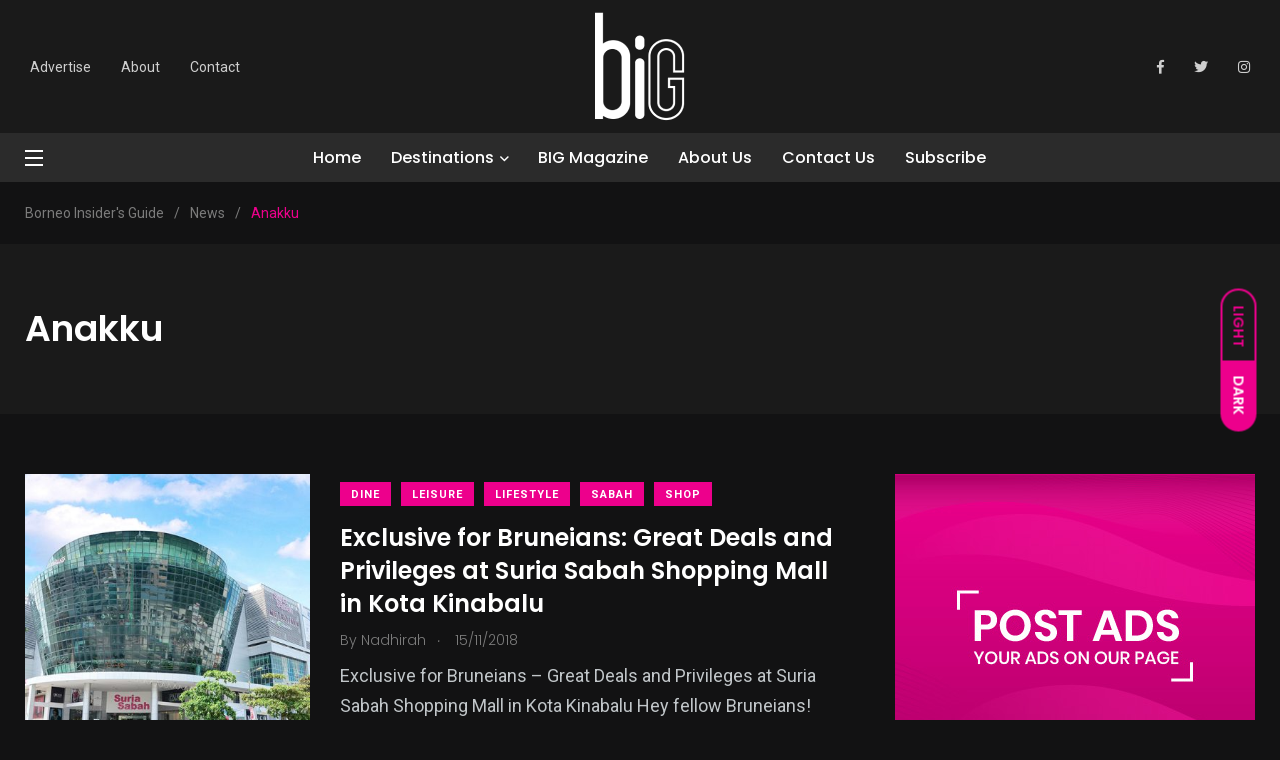

--- FILE ---
content_type: text/html; charset=UTF-8
request_url: https://www.borneoinsidersguide.com/tag/anakku/
body_size: 21179
content:
    <!doctype html>
<html lang="en-US">
    <head>
        <meta charset="UTF-8">
        <meta http-equiv="X-UA-Compatible" content="IE=edge">
        <meta name="viewport" content="width=device-width, initial-scale=1.0">
        <link rel="profile" href="https://gmpg.org/xfn/11">
        <link rel="pingback" href="https://www.borneoinsidersguide.com/xmlrpc.php">
        <meta name='robots' content='index, follow, max-image-preview:large, max-snippet:-1, max-video-preview:-1' />
<noscript><style>#preloader{display:none;}</style></noscript><noscript><style>#preloader{display:none;}</style></noscript>
	<!-- This site is optimized with the Yoast SEO plugin v21.1 - https://yoast.com/wordpress/plugins/seo/ -->
	<title>Anakku Archives - Borneo Insider&#039;s Guide</title>
	<link rel="canonical" href="https://www.borneoinsidersguide.com/tag/anakku/" />
	<meta property="og:locale" content="en_US" />
	<meta property="og:type" content="article" />
	<meta property="og:title" content="Anakku Archives - Borneo Insider&#039;s Guide" />
	<meta property="og:url" content="https://www.borneoinsidersguide.com/tag/anakku/" />
	<meta property="og:site_name" content="Borneo Insider&#039;s Guide" />
	<meta name="twitter:card" content="summary_large_image" />
	<meta name="twitter:site" content="@biGborneo" />
	<script type="application/ld+json" class="yoast-schema-graph">{"@context":"https://schema.org","@graph":[{"@type":"CollectionPage","@id":"https://www.borneoinsidersguide.com/tag/anakku/","url":"https://www.borneoinsidersguide.com/tag/anakku/","name":"Anakku Archives - Borneo Insider&#039;s Guide","isPartOf":{"@id":"https://www.borneoinsidersguide.com/#website"},"primaryImageOfPage":{"@id":"https://www.borneoinsidersguide.com/tag/anakku/#primaryimage"},"image":{"@id":"https://www.borneoinsidersguide.com/tag/anakku/#primaryimage"},"thumbnailUrl":"https://www.borneoinsidersguide.com/wp-content/uploads/2018/11/Suria-Sabah-800-1.jpg","breadcrumb":{"@id":"https://www.borneoinsidersguide.com/tag/anakku/#breadcrumb"},"inLanguage":"en-US"},{"@type":"ImageObject","inLanguage":"en-US","@id":"https://www.borneoinsidersguide.com/tag/anakku/#primaryimage","url":"https://www.borneoinsidersguide.com/wp-content/uploads/2018/11/Suria-Sabah-800-1.jpg","contentUrl":"https://www.borneoinsidersguide.com/wp-content/uploads/2018/11/Suria-Sabah-800-1.jpg","width":800,"height":530},{"@type":"BreadcrumbList","@id":"https://www.borneoinsidersguide.com/tag/anakku/#breadcrumb","itemListElement":[{"@type":"ListItem","position":1,"name":"Home","item":"https://www.borneoinsidersguide.com/"},{"@type":"ListItem","position":2,"name":"Anakku"}]},{"@type":"WebSite","@id":"https://www.borneoinsidersguide.com/#website","url":"https://www.borneoinsidersguide.com/","name":"Borneo Insider&#039;s Guide","description":"Your ultimate guide to Brunei, Borneo and Beyond","publisher":{"@id":"https://www.borneoinsidersguide.com/#organization"},"potentialAction":[{"@type":"SearchAction","target":{"@type":"EntryPoint","urlTemplate":"https://www.borneoinsidersguide.com/?s={search_term_string}"},"query-input":"required name=search_term_string"}],"inLanguage":"en-US"},{"@type":"Organization","@id":"https://www.borneoinsidersguide.com/#organization","name":"Borneo Insider&#039;s Guide","url":"https://www.borneoinsidersguide.com/","logo":{"@type":"ImageObject","inLanguage":"en-US","@id":"https://www.borneoinsidersguide.com/#/schema/logo/image/","url":"https://www.borneoinsidersguide.com/wp-content/uploads/2021/03/cropped-BIG-LOGOwhiteonblack.jpg","contentUrl":"https://www.borneoinsidersguide.com/wp-content/uploads/2021/03/cropped-BIG-LOGOwhiteonblack.jpg","width":512,"height":512,"caption":"Borneo Insider&#039;s Guide"},"image":{"@id":"https://www.borneoinsidersguide.com/#/schema/logo/image/"},"sameAs":["https://www.facebook.com/borneoinsidersguide/","https://twitter.com/biGborneo","https://www.instagram.com/b.i.g.magazine/"]}]}</script>
	<!-- / Yoast SEO plugin. -->


<link rel="amphtml" href="https://www.borneoinsidersguide.com/tag/anakku/amp/" /><meta name="generator" content="AMP for WP 1.0.88.1"/><link rel='dns-prefetch' href='//maps.googleapis.com' />
<link rel='dns-prefetch' href='//meet.jit.si' />
<link rel='dns-prefetch' href='//fonts.googleapis.com' />
<link rel="alternate" type="application/rss+xml" title="Borneo Insider&#039;s Guide &raquo; Feed" href="https://www.borneoinsidersguide.com/feed/" />
<link rel="alternate" type="application/rss+xml" title="Borneo Insider&#039;s Guide &raquo; Comments Feed" href="https://www.borneoinsidersguide.com/comments/feed/" />
<link rel="alternate" type="application/rss+xml" title="Borneo Insider&#039;s Guide &raquo; Anakku Tag Feed" href="https://www.borneoinsidersguide.com/tag/anakku/feed/" />
		<!-- This site uses the Google Analytics by MonsterInsights plugin v8.23.1 - Using Analytics tracking - https://www.monsterinsights.com/ -->
		<!-- Note: MonsterInsights is not currently configured on this site. The site owner needs to authenticate with Google Analytics in the MonsterInsights settings panel. -->
					<!-- No tracking code set -->
				<!-- / Google Analytics by MonsterInsights -->
		<style id='wp-img-auto-sizes-contain-inline-css' type='text/css'>
img:is([sizes=auto i],[sizes^="auto," i]){contain-intrinsic-size:3000px 1500px}
/*# sourceURL=wp-img-auto-sizes-contain-inline-css */
</style>
<link rel='stylesheet' id='sbi_styles-css' href='https://www.borneoinsidersguide.com/wp-content/plugins/instagram-feed/css/sbi-styles.min.css?ver=6.2.1' type='text/css' media='all' />
<style id='wp-emoji-styles-inline-css' type='text/css'>

	img.wp-smiley, img.emoji {
		display: inline !important;
		border: none !important;
		box-shadow: none !important;
		height: 1em !important;
		width: 1em !important;
		margin: 0 0.07em !important;
		vertical-align: -0.1em !important;
		background: none !important;
		padding: 0 !important;
	}
/*# sourceURL=wp-emoji-styles-inline-css */
</style>
<link rel='stylesheet' id='wp-block-library-css' href='https://www.borneoinsidersguide.com/wp-includes/css/dist/block-library/style.min.css?ver=6.9' type='text/css' media='all' />
<style id='wp-block-image-inline-css' type='text/css'>
.wp-block-image>a,.wp-block-image>figure>a{display:inline-block}.wp-block-image img{box-sizing:border-box;height:auto;max-width:100%;vertical-align:bottom}@media not (prefers-reduced-motion){.wp-block-image img.hide{visibility:hidden}.wp-block-image img.show{animation:show-content-image .4s}}.wp-block-image[style*=border-radius] img,.wp-block-image[style*=border-radius]>a{border-radius:inherit}.wp-block-image.has-custom-border img{box-sizing:border-box}.wp-block-image.aligncenter{text-align:center}.wp-block-image.alignfull>a,.wp-block-image.alignwide>a{width:100%}.wp-block-image.alignfull img,.wp-block-image.alignwide img{height:auto;width:100%}.wp-block-image .aligncenter,.wp-block-image .alignleft,.wp-block-image .alignright,.wp-block-image.aligncenter,.wp-block-image.alignleft,.wp-block-image.alignright{display:table}.wp-block-image .aligncenter>figcaption,.wp-block-image .alignleft>figcaption,.wp-block-image .alignright>figcaption,.wp-block-image.aligncenter>figcaption,.wp-block-image.alignleft>figcaption,.wp-block-image.alignright>figcaption{caption-side:bottom;display:table-caption}.wp-block-image .alignleft{float:left;margin:.5em 1em .5em 0}.wp-block-image .alignright{float:right;margin:.5em 0 .5em 1em}.wp-block-image .aligncenter{margin-left:auto;margin-right:auto}.wp-block-image :where(figcaption){margin-bottom:1em;margin-top:.5em}.wp-block-image.is-style-circle-mask img{border-radius:9999px}@supports ((-webkit-mask-image:none) or (mask-image:none)) or (-webkit-mask-image:none){.wp-block-image.is-style-circle-mask img{border-radius:0;-webkit-mask-image:url('data:image/svg+xml;utf8,<svg viewBox="0 0 100 100" xmlns="http://www.w3.org/2000/svg"><circle cx="50" cy="50" r="50"/></svg>');mask-image:url('data:image/svg+xml;utf8,<svg viewBox="0 0 100 100" xmlns="http://www.w3.org/2000/svg"><circle cx="50" cy="50" r="50"/></svg>');mask-mode:alpha;-webkit-mask-position:center;mask-position:center;-webkit-mask-repeat:no-repeat;mask-repeat:no-repeat;-webkit-mask-size:contain;mask-size:contain}}:root :where(.wp-block-image.is-style-rounded img,.wp-block-image .is-style-rounded img){border-radius:9999px}.wp-block-image figure{margin:0}.wp-lightbox-container{display:flex;flex-direction:column;position:relative}.wp-lightbox-container img{cursor:zoom-in}.wp-lightbox-container img:hover+button{opacity:1}.wp-lightbox-container button{align-items:center;backdrop-filter:blur(16px) saturate(180%);background-color:#5a5a5a40;border:none;border-radius:4px;cursor:zoom-in;display:flex;height:20px;justify-content:center;opacity:0;padding:0;position:absolute;right:16px;text-align:center;top:16px;width:20px;z-index:100}@media not (prefers-reduced-motion){.wp-lightbox-container button{transition:opacity .2s ease}}.wp-lightbox-container button:focus-visible{outline:3px auto #5a5a5a40;outline:3px auto -webkit-focus-ring-color;outline-offset:3px}.wp-lightbox-container button:hover{cursor:pointer;opacity:1}.wp-lightbox-container button:focus{opacity:1}.wp-lightbox-container button:focus,.wp-lightbox-container button:hover,.wp-lightbox-container button:not(:hover):not(:active):not(.has-background){background-color:#5a5a5a40;border:none}.wp-lightbox-overlay{box-sizing:border-box;cursor:zoom-out;height:100vh;left:0;overflow:hidden;position:fixed;top:0;visibility:hidden;width:100%;z-index:100000}.wp-lightbox-overlay .close-button{align-items:center;cursor:pointer;display:flex;justify-content:center;min-height:40px;min-width:40px;padding:0;position:absolute;right:calc(env(safe-area-inset-right) + 16px);top:calc(env(safe-area-inset-top) + 16px);z-index:5000000}.wp-lightbox-overlay .close-button:focus,.wp-lightbox-overlay .close-button:hover,.wp-lightbox-overlay .close-button:not(:hover):not(:active):not(.has-background){background:none;border:none}.wp-lightbox-overlay .lightbox-image-container{height:var(--wp--lightbox-container-height);left:50%;overflow:hidden;position:absolute;top:50%;transform:translate(-50%,-50%);transform-origin:top left;width:var(--wp--lightbox-container-width);z-index:9999999999}.wp-lightbox-overlay .wp-block-image{align-items:center;box-sizing:border-box;display:flex;height:100%;justify-content:center;margin:0;position:relative;transform-origin:0 0;width:100%;z-index:3000000}.wp-lightbox-overlay .wp-block-image img{height:var(--wp--lightbox-image-height);min-height:var(--wp--lightbox-image-height);min-width:var(--wp--lightbox-image-width);width:var(--wp--lightbox-image-width)}.wp-lightbox-overlay .wp-block-image figcaption{display:none}.wp-lightbox-overlay button{background:none;border:none}.wp-lightbox-overlay .scrim{background-color:#fff;height:100%;opacity:.9;position:absolute;width:100%;z-index:2000000}.wp-lightbox-overlay.active{visibility:visible}@media not (prefers-reduced-motion){.wp-lightbox-overlay.active{animation:turn-on-visibility .25s both}.wp-lightbox-overlay.active img{animation:turn-on-visibility .35s both}.wp-lightbox-overlay.show-closing-animation:not(.active){animation:turn-off-visibility .35s both}.wp-lightbox-overlay.show-closing-animation:not(.active) img{animation:turn-off-visibility .25s both}.wp-lightbox-overlay.zoom.active{animation:none;opacity:1;visibility:visible}.wp-lightbox-overlay.zoom.active .lightbox-image-container{animation:lightbox-zoom-in .4s}.wp-lightbox-overlay.zoom.active .lightbox-image-container img{animation:none}.wp-lightbox-overlay.zoom.active .scrim{animation:turn-on-visibility .4s forwards}.wp-lightbox-overlay.zoom.show-closing-animation:not(.active){animation:none}.wp-lightbox-overlay.zoom.show-closing-animation:not(.active) .lightbox-image-container{animation:lightbox-zoom-out .4s}.wp-lightbox-overlay.zoom.show-closing-animation:not(.active) .lightbox-image-container img{animation:none}.wp-lightbox-overlay.zoom.show-closing-animation:not(.active) .scrim{animation:turn-off-visibility .4s forwards}}@keyframes show-content-image{0%{visibility:hidden}99%{visibility:hidden}to{visibility:visible}}@keyframes turn-on-visibility{0%{opacity:0}to{opacity:1}}@keyframes turn-off-visibility{0%{opacity:1;visibility:visible}99%{opacity:0;visibility:visible}to{opacity:0;visibility:hidden}}@keyframes lightbox-zoom-in{0%{transform:translate(calc((-100vw + var(--wp--lightbox-scrollbar-width))/2 + var(--wp--lightbox-initial-left-position)),calc(-50vh + var(--wp--lightbox-initial-top-position))) scale(var(--wp--lightbox-scale))}to{transform:translate(-50%,-50%) scale(1)}}@keyframes lightbox-zoom-out{0%{transform:translate(-50%,-50%) scale(1);visibility:visible}99%{visibility:visible}to{transform:translate(calc((-100vw + var(--wp--lightbox-scrollbar-width))/2 + var(--wp--lightbox-initial-left-position)),calc(-50vh + var(--wp--lightbox-initial-top-position))) scale(var(--wp--lightbox-scale));visibility:hidden}}
/*# sourceURL=https://www.borneoinsidersguide.com/wp-includes/blocks/image/style.min.css */
</style>
<style id='wp-block-image-theme-inline-css' type='text/css'>
:root :where(.wp-block-image figcaption){color:#555;font-size:13px;text-align:center}.is-dark-theme :root :where(.wp-block-image figcaption){color:#ffffffa6}.wp-block-image{margin:0 0 1em}
/*# sourceURL=https://www.borneoinsidersguide.com/wp-includes/blocks/image/theme.min.css */
</style>
<style id='global-styles-inline-css' type='text/css'>
:root{--wp--preset--aspect-ratio--square: 1;--wp--preset--aspect-ratio--4-3: 4/3;--wp--preset--aspect-ratio--3-4: 3/4;--wp--preset--aspect-ratio--3-2: 3/2;--wp--preset--aspect-ratio--2-3: 2/3;--wp--preset--aspect-ratio--16-9: 16/9;--wp--preset--aspect-ratio--9-16: 9/16;--wp--preset--color--black: #000000;--wp--preset--color--cyan-bluish-gray: #abb8c3;--wp--preset--color--white: #ffffff;--wp--preset--color--pale-pink: #f78da7;--wp--preset--color--vivid-red: #cf2e2e;--wp--preset--color--luminous-vivid-orange: #ff6900;--wp--preset--color--luminous-vivid-amber: #fcb900;--wp--preset--color--light-green-cyan: #7bdcb5;--wp--preset--color--vivid-green-cyan: #00d084;--wp--preset--color--pale-cyan-blue: #8ed1fc;--wp--preset--color--vivid-cyan-blue: #0693e3;--wp--preset--color--vivid-purple: #9b51e0;--wp--preset--color--light-grayish-magenta: #FF9500;--wp--preset--color--strong-magenta: #FF2C54;--wp--preset--color--very-light-gray: #ffffff;--wp--preset--color--very-dark-gray: #6B7074;--wp--preset--gradient--vivid-cyan-blue-to-vivid-purple: linear-gradient(135deg,rgb(6,147,227) 0%,rgb(155,81,224) 100%);--wp--preset--gradient--light-green-cyan-to-vivid-green-cyan: linear-gradient(135deg,rgb(122,220,180) 0%,rgb(0,208,130) 100%);--wp--preset--gradient--luminous-vivid-amber-to-luminous-vivid-orange: linear-gradient(135deg,rgb(252,185,0) 0%,rgb(255,105,0) 100%);--wp--preset--gradient--luminous-vivid-orange-to-vivid-red: linear-gradient(135deg,rgb(255,105,0) 0%,rgb(207,46,46) 100%);--wp--preset--gradient--very-light-gray-to-cyan-bluish-gray: linear-gradient(135deg,rgb(238,238,238) 0%,rgb(169,184,195) 100%);--wp--preset--gradient--cool-to-warm-spectrum: linear-gradient(135deg,rgb(74,234,220) 0%,rgb(151,120,209) 20%,rgb(207,42,186) 40%,rgb(238,44,130) 60%,rgb(251,105,98) 80%,rgb(254,248,76) 100%);--wp--preset--gradient--blush-light-purple: linear-gradient(135deg,rgb(255,206,236) 0%,rgb(152,150,240) 100%);--wp--preset--gradient--blush-bordeaux: linear-gradient(135deg,rgb(254,205,165) 0%,rgb(254,45,45) 50%,rgb(107,0,62) 100%);--wp--preset--gradient--luminous-dusk: linear-gradient(135deg,rgb(255,203,112) 0%,rgb(199,81,192) 50%,rgb(65,88,208) 100%);--wp--preset--gradient--pale-ocean: linear-gradient(135deg,rgb(255,245,203) 0%,rgb(182,227,212) 50%,rgb(51,167,181) 100%);--wp--preset--gradient--electric-grass: linear-gradient(135deg,rgb(202,248,128) 0%,rgb(113,206,126) 100%);--wp--preset--gradient--midnight: linear-gradient(135deg,rgb(2,3,129) 0%,rgb(40,116,252) 100%);--wp--preset--font-size--small: 12px;--wp--preset--font-size--medium: 20px;--wp--preset--font-size--large: 36px;--wp--preset--font-size--x-large: 42px;--wp--preset--font-size--normal: 16px;--wp--preset--font-size--huge: 50px;--wp--preset--spacing--20: 0.44rem;--wp--preset--spacing--30: 0.67rem;--wp--preset--spacing--40: 1rem;--wp--preset--spacing--50: 1.5rem;--wp--preset--spacing--60: 2.25rem;--wp--preset--spacing--70: 3.38rem;--wp--preset--spacing--80: 5.06rem;--wp--preset--shadow--natural: 6px 6px 9px rgba(0, 0, 0, 0.2);--wp--preset--shadow--deep: 12px 12px 50px rgba(0, 0, 0, 0.4);--wp--preset--shadow--sharp: 6px 6px 0px rgba(0, 0, 0, 0.2);--wp--preset--shadow--outlined: 6px 6px 0px -3px rgb(255, 255, 255), 6px 6px rgb(0, 0, 0);--wp--preset--shadow--crisp: 6px 6px 0px rgb(0, 0, 0);}:where(.is-layout-flex){gap: 0.5em;}:where(.is-layout-grid){gap: 0.5em;}body .is-layout-flex{display: flex;}.is-layout-flex{flex-wrap: wrap;align-items: center;}.is-layout-flex > :is(*, div){margin: 0;}body .is-layout-grid{display: grid;}.is-layout-grid > :is(*, div){margin: 0;}:where(.wp-block-columns.is-layout-flex){gap: 2em;}:where(.wp-block-columns.is-layout-grid){gap: 2em;}:where(.wp-block-post-template.is-layout-flex){gap: 1.25em;}:where(.wp-block-post-template.is-layout-grid){gap: 1.25em;}.has-black-color{color: var(--wp--preset--color--black) !important;}.has-cyan-bluish-gray-color{color: var(--wp--preset--color--cyan-bluish-gray) !important;}.has-white-color{color: var(--wp--preset--color--white) !important;}.has-pale-pink-color{color: var(--wp--preset--color--pale-pink) !important;}.has-vivid-red-color{color: var(--wp--preset--color--vivid-red) !important;}.has-luminous-vivid-orange-color{color: var(--wp--preset--color--luminous-vivid-orange) !important;}.has-luminous-vivid-amber-color{color: var(--wp--preset--color--luminous-vivid-amber) !important;}.has-light-green-cyan-color{color: var(--wp--preset--color--light-green-cyan) !important;}.has-vivid-green-cyan-color{color: var(--wp--preset--color--vivid-green-cyan) !important;}.has-pale-cyan-blue-color{color: var(--wp--preset--color--pale-cyan-blue) !important;}.has-vivid-cyan-blue-color{color: var(--wp--preset--color--vivid-cyan-blue) !important;}.has-vivid-purple-color{color: var(--wp--preset--color--vivid-purple) !important;}.has-black-background-color{background-color: var(--wp--preset--color--black) !important;}.has-cyan-bluish-gray-background-color{background-color: var(--wp--preset--color--cyan-bluish-gray) !important;}.has-white-background-color{background-color: var(--wp--preset--color--white) !important;}.has-pale-pink-background-color{background-color: var(--wp--preset--color--pale-pink) !important;}.has-vivid-red-background-color{background-color: var(--wp--preset--color--vivid-red) !important;}.has-luminous-vivid-orange-background-color{background-color: var(--wp--preset--color--luminous-vivid-orange) !important;}.has-luminous-vivid-amber-background-color{background-color: var(--wp--preset--color--luminous-vivid-amber) !important;}.has-light-green-cyan-background-color{background-color: var(--wp--preset--color--light-green-cyan) !important;}.has-vivid-green-cyan-background-color{background-color: var(--wp--preset--color--vivid-green-cyan) !important;}.has-pale-cyan-blue-background-color{background-color: var(--wp--preset--color--pale-cyan-blue) !important;}.has-vivid-cyan-blue-background-color{background-color: var(--wp--preset--color--vivid-cyan-blue) !important;}.has-vivid-purple-background-color{background-color: var(--wp--preset--color--vivid-purple) !important;}.has-black-border-color{border-color: var(--wp--preset--color--black) !important;}.has-cyan-bluish-gray-border-color{border-color: var(--wp--preset--color--cyan-bluish-gray) !important;}.has-white-border-color{border-color: var(--wp--preset--color--white) !important;}.has-pale-pink-border-color{border-color: var(--wp--preset--color--pale-pink) !important;}.has-vivid-red-border-color{border-color: var(--wp--preset--color--vivid-red) !important;}.has-luminous-vivid-orange-border-color{border-color: var(--wp--preset--color--luminous-vivid-orange) !important;}.has-luminous-vivid-amber-border-color{border-color: var(--wp--preset--color--luminous-vivid-amber) !important;}.has-light-green-cyan-border-color{border-color: var(--wp--preset--color--light-green-cyan) !important;}.has-vivid-green-cyan-border-color{border-color: var(--wp--preset--color--vivid-green-cyan) !important;}.has-pale-cyan-blue-border-color{border-color: var(--wp--preset--color--pale-cyan-blue) !important;}.has-vivid-cyan-blue-border-color{border-color: var(--wp--preset--color--vivid-cyan-blue) !important;}.has-vivid-purple-border-color{border-color: var(--wp--preset--color--vivid-purple) !important;}.has-vivid-cyan-blue-to-vivid-purple-gradient-background{background: var(--wp--preset--gradient--vivid-cyan-blue-to-vivid-purple) !important;}.has-light-green-cyan-to-vivid-green-cyan-gradient-background{background: var(--wp--preset--gradient--light-green-cyan-to-vivid-green-cyan) !important;}.has-luminous-vivid-amber-to-luminous-vivid-orange-gradient-background{background: var(--wp--preset--gradient--luminous-vivid-amber-to-luminous-vivid-orange) !important;}.has-luminous-vivid-orange-to-vivid-red-gradient-background{background: var(--wp--preset--gradient--luminous-vivid-orange-to-vivid-red) !important;}.has-very-light-gray-to-cyan-bluish-gray-gradient-background{background: var(--wp--preset--gradient--very-light-gray-to-cyan-bluish-gray) !important;}.has-cool-to-warm-spectrum-gradient-background{background: var(--wp--preset--gradient--cool-to-warm-spectrum) !important;}.has-blush-light-purple-gradient-background{background: var(--wp--preset--gradient--blush-light-purple) !important;}.has-blush-bordeaux-gradient-background{background: var(--wp--preset--gradient--blush-bordeaux) !important;}.has-luminous-dusk-gradient-background{background: var(--wp--preset--gradient--luminous-dusk) !important;}.has-pale-ocean-gradient-background{background: var(--wp--preset--gradient--pale-ocean) !important;}.has-electric-grass-gradient-background{background: var(--wp--preset--gradient--electric-grass) !important;}.has-midnight-gradient-background{background: var(--wp--preset--gradient--midnight) !important;}.has-small-font-size{font-size: var(--wp--preset--font-size--small) !important;}.has-medium-font-size{font-size: var(--wp--preset--font-size--medium) !important;}.has-large-font-size{font-size: var(--wp--preset--font-size--large) !important;}.has-x-large-font-size{font-size: var(--wp--preset--font-size--x-large) !important;}
/*# sourceURL=global-styles-inline-css */
</style>

<style id='classic-theme-styles-inline-css' type='text/css'>
/*! This file is auto-generated */
.wp-block-button__link{color:#fff;background-color:#32373c;border-radius:9999px;box-shadow:none;text-decoration:none;padding:calc(.667em + 2px) calc(1.333em + 2px);font-size:1.125em}.wp-block-file__button{background:#32373c;color:#fff;text-decoration:none}
/*# sourceURL=/wp-includes/css/classic-themes.min.css */
</style>
<link rel='stylesheet' id='redux-extendify-styles-css' href='https://www.borneoinsidersguide.com/wp-content/plugins/redux-framework/redux-core/assets/css/extendify-utilities.css?ver=4.4.5' type='text/css' media='all' />
<link rel='stylesheet' id='fontawesome-five-css-css' href='https://www.borneoinsidersguide.com/wp-content/plugins/accesspress-social-counter/css/fontawesome-all.css?ver=1.9.2' type='text/css' media='all' />
<link rel='stylesheet' id='apsc-frontend-css-css' href='https://www.borneoinsidersguide.com/wp-content/plugins/accesspress-social-counter/css/frontend.css?ver=1.9.2' type='text/css' media='all' />
<link rel='stylesheet' id='contact-form-7-css' href='https://www.borneoinsidersguide.com/wp-content/plugins/contact-form-7/includes/css/styles.css?ver=5.8' type='text/css' media='all' />
<link rel='stylesheet' id='woocommerce-layout-css' href='https://www.borneoinsidersguide.com/wp-content/plugins/woocommerce/assets/css/woocommerce-layout.css?ver=8.1.3' type='text/css' media='all' />
<link rel='stylesheet' id='woocommerce-smallscreen-css' href='https://www.borneoinsidersguide.com/wp-content/plugins/woocommerce/assets/css/woocommerce-smallscreen.css?ver=8.1.3' type='text/css' media='only screen and (max-width: 767px)' />
<link rel='stylesheet' id='woocommerce-general-css' href='https://www.borneoinsidersguide.com/wp-content/plugins/woocommerce/assets/css/woocommerce.css?ver=8.1.3' type='text/css' media='all' />
<style id='woocommerce-inline-inline-css' type='text/css'>
.woocommerce form .form-row .required { visibility: visible; }
/*# sourceURL=woocommerce-inline-inline-css */
</style>
<link rel='stylesheet' id='evcal_google_fonts-css' href='https://fonts.googleapis.com/css?family=Noto+Sans%3A400%2C400italic%2C700%7CMontserrat%3A700%2C800%2C900&#038;subset=latin%2Clatin-ext&#038;ver=2.2' type='text/css' media='all' />
<link rel='stylesheet' id='evcal_cal_default-css' href='//www.borneoinsidersguide.com/wp-content/plugins/eventon-lite/assets/css/eventon_styles.css?ver=2.2' type='text/css' media='all' />
<link rel='stylesheet' id='evo_font_icons-css' href='//www.borneoinsidersguide.com/wp-content/plugins/eventon-lite/assets/fonts/all.css?ver=2.2' type='text/css' media='all' />
<link rel='stylesheet' id='eventon_dynamic_styles-css' href='//www.borneoinsidersguide.com/wp-content/plugins/eventon-lite/assets/css/eventon_dynamic_styles.css?ver=2.2' type='text/css' media='all' />
<link rel='stylesheet' id='my_switcher-css' href='https://www.borneoinsidersguide.com/wp-content/themes/papr/assets/css/my_switcher.css?ver=1.4.4' type='text/css' media='all' />
<link rel='stylesheet' id='font-awesome-css' href='https://www.borneoinsidersguide.com/wp-content/themes/papr/assets/css/fontawesome-all.min.css?ver=1.4.4' type='text/css' media='all' />
<link rel='stylesheet' id='papr-fonts-css' href='https://fonts.googleapis.com/css?family=Poppins%3A300%2C300i%2C400%2C400i%2C500%2C500i%2C600%2C600i%2C700%2C700i%2C800%2C800i%2C900%7CRoboto%3A300%2C300i%2C400%2C400i%2C500%2C500i%2C700%2C700i%2C900%2C900%26display%3Dswap&#038;subset=latin%2Clatin-ext&#038;ver=6.9' type='text/css' media='all' />
<link rel='stylesheet' id='plyr-css' href='https://www.borneoinsidersguide.com/wp-content/themes/papr/assets/css/plyr.css?ver=1.4.4' type='text/css' media='all' />
<link rel='stylesheet' id='font-iconfont-css' href='https://www.borneoinsidersguide.com/wp-content/themes/papr/assets/css/iconfont.css?ver=1.4.4' type='text/css' media='all' />
<link rel='stylesheet' id='animate-css' href='https://www.borneoinsidersguide.com/wp-content/themes/papr/assets/css/animate.css?ver=1.4.4' type='text/css' media='all' />
<link rel='stylesheet' id='bootstrap-css' href='https://www.borneoinsidersguide.com/wp-content/themes/papr/assets/css/bootstrap.min.css?ver=1.4.4' type='text/css' media='all' />
<link rel='stylesheet' id='axil-style-css' href='https://www.borneoinsidersguide.com/wp-content/themes/papr/assets/css/style.css?ver=1.4.4' type='text/css' media='all' />
<link rel='stylesheet' id='axil-custom-css' href='https://www.borneoinsidersguide.com/wp-content/themes/papr/assets/css/mcustom.css?ver=1.4.4' type='text/css' media='all' />
<link rel='stylesheet' id='papr-dark-style-css' href='https://www.borneoinsidersguide.com/wp-content/themes/papr/assets/css/dark.css?ver=1.4.4' type='text/css' media='all' />
<link rel='stylesheet' id='elementor-frontend-css' href='https://www.borneoinsidersguide.com/wp-content/plugins/elementor/assets/css/frontend-lite.min.css?ver=3.13.3' type='text/css' media='all' />
<link rel='stylesheet' id='eael-general-css' href='https://www.borneoinsidersguide.com/wp-content/plugins/essential-addons-for-elementor-lite/assets/front-end/css/view/general.min.css?ver=5.7.3' type='text/css' media='all' />
<style id='papr-dynamic-inline-css' type='text/css'>
.papr-container {padding-top:60px;}   @media all and (max-width: 1199px) {.papr-container {padding-top:60px;}}   @media all and (max-width: 991px) {.papr-container {padding-top:60px;}}.papr-container {padding-bottom:30px;}   @media all and (max-width: 1199px) {.papr-container {padding-bottom:30px;}}   @media all and (max-width: 991px) {.papr-container {padding-bottom:30px;}}
/*# sourceURL=papr-dynamic-inline-css */
</style>
<script type="text/javascript" src="https://www.borneoinsidersguide.com/wp-includes/js/jquery/jquery.min.js?ver=3.7.1" id="jquery-core-js"></script>
<script type="text/javascript" src="https://www.borneoinsidersguide.com/wp-includes/js/jquery/jquery-migrate.min.js?ver=3.4.1" id="jquery-migrate-js"></script>
<script type="text/javascript" src="https://www.borneoinsidersguide.com/wp-content/themes/papr/assets/js/popper.js?ver=1.4.4" id="popper-js"></script>
<link rel="https://api.w.org/" href="https://www.borneoinsidersguide.com/wp-json/" /><link rel="alternate" title="JSON" type="application/json" href="https://www.borneoinsidersguide.com/wp-json/wp/v2/tags/1074" /><link rel="EditURI" type="application/rsd+xml" title="RSD" href="https://www.borneoinsidersguide.com/xmlrpc.php?rsd" />
<meta name="generator" content="WordPress 6.9" />
<meta name="generator" content="WooCommerce 8.1.3" />
<meta name="generator" content="Redux 4.4.5" />        <!--Customizer CSS-->
        <style type="text/css">

            /* Body */
            body, p { color :#000000; }            /* Link */
                        /* Link Hover */
                        /* Meta */
                        /* Meta Hover */
                        /* Meta Link Hover */
                        /* Meta Hover Dark Section */
            

            /************************************************************************************
             * Header Top Bar
             ************************************************************************************/
            /* Background Color */
                        /* Body Color */
                        /* Link Color */
                        /* Link Hover Color */
                        /************************************************************************************
             * Header
             ************************************************************************************/
            /* Background Color */
                        /* Link Color */
                                    /* Link Hover Color */
                        
            /************************************************************************************
             * General 
             ************************************************************************************/
            /* Primary [#ff2c54] */
            :root { --primary-color:#ed008c; }            /* Heading */
                        /* Heading Hover */
                                    /* Heading Hover Color Dark Section */
                        

            /************************************************************************************
             * Footer 
             ************************************************************************************/
            /* Background Color */
                        /* Footer Heading Color */
                        /* Footer Body Color */
                        /* Footer Link Color */
                        /* Footer Link Hover Color */
                        /* Footer Bottom Border top Color */
            
        </style>
        <!--/Customizer CSS-->
        	<noscript><style>.woocommerce-product-gallery{ opacity: 1 !important; }</style></noscript>
	<meta name="generator" content="Elementor 3.13.3; features: e_dom_optimization, e_optimized_assets_loading, e_optimized_css_loading, a11y_improvements, additional_custom_breakpoints; settings: css_print_method-external, google_font-enabled, font_display-swap">


<!-- EventON Version -->
<meta name="generator" content="EventON 2.2" />

<link rel="icon" href="https://www.borneoinsidersguide.com/wp-content/uploads/2023/01/cropped-BIG-Logo_221022125338-32x32.png" sizes="32x32" />
<link rel="icon" href="https://www.borneoinsidersguide.com/wp-content/uploads/2023/01/cropped-BIG-Logo_221022125338-192x192.png" sizes="192x192" />
<link rel="apple-touch-icon" href="https://www.borneoinsidersguide.com/wp-content/uploads/2023/01/cropped-BIG-Logo_221022125338-180x180.png" />
<meta name="msapplication-TileImage" content="https://www.borneoinsidersguide.com/wp-content/uploads/2023/01/cropped-BIG-Logo_221022125338-270x270.png" />
		<style type="text/css" id="wp-custom-css">
			.axil-top-scroll.animated.bounce.faster {
	display: none;
}
.axil-top-scroll.animated.bounce.faster.back-top {
	display: block;
}

/*preloader*/
#preloader {
    background-color: #000000;
}

/*eventOn calendar*/
.ajde_evcal_calendar #evcal_head.calendar_header #evcal_cur {
	font-size: 24px;
	color: var(--primary-color);
}

/*related post*/
.related-post {
    margin-top: 5rem;
}

/*magazine*/
.fb3d-categories td{
	border:none;
	padding:25px;
}

/*Form contact*/
.axil-contact-form-wrapper.axil-contact-form.row.no.gutters label {
    color: #ED0083;
}

/*Individual blog*/
div#comments.comments-section {
	display:none !important;
}

/*Author URL*/
.post-metas.caption-meta {
    pointer-events: none;
} 

ul.axil-post-meta.list-inline a.post-author.post-author-with-img{
    pointer-events: none;
}

.sidebar-post-widget .post-metas li, .caption-meta{
	pointer-events: none;
}

/*Email Subscription Form*/
input[type="submit"]:hover{
	background-color: #db0284;
	border-color: #db0284;
}

.grad-overlay{
	display:none;
}		</style>
		<style id="wpforms-css-vars-root">
				:root {
					--wpforms-field-border-radius: 3px;
--wpforms-field-background-color: #ffffff;
--wpforms-field-border-color: rgba( 0, 0, 0, 0.25 );
--wpforms-field-text-color: rgba( 0, 0, 0, 0.7 );
--wpforms-label-color: rgba( 0, 0, 0, 0.85 );
--wpforms-label-sublabel-color: rgba( 0, 0, 0, 0.55 );
--wpforms-label-error-color: #d63637;
--wpforms-button-border-radius: 3px;
--wpforms-button-background-color: #066aab;
--wpforms-button-text-color: #ffffff;
--wpforms-field-size-input-height: 43px;
--wpforms-field-size-input-spacing: 15px;
--wpforms-field-size-font-size: 16px;
--wpforms-field-size-line-height: 19px;
--wpforms-field-size-padding-h: 14px;
--wpforms-field-size-checkbox-size: 16px;
--wpforms-field-size-sublabel-spacing: 5px;
--wpforms-field-size-icon-size: 1;
--wpforms-label-size-font-size: 16px;
--wpforms-label-size-line-height: 19px;
--wpforms-label-size-sublabel-font-size: 14px;
--wpforms-label-size-sublabel-line-height: 17px;
--wpforms-button-size-font-size: 17px;
--wpforms-button-size-height: 41px;
--wpforms-button-size-padding-h: 15px;
--wpforms-button-size-margin-top: 10px;

				}
			</style>		
<!-- Google tag (gtag.js) -->
<script async src="https://www.googletagmanager.com/gtag/js?id=G-VZ4XSZ7KX6"></script>
<script>
  window.dataLayer = window.dataLayer || [];
  function gtag(){dataLayer.push(arguments);}
  gtag('js', new Date());

  gtag('config', 'G-VZ4XSZ7KX6');
</script>

    <link rel='stylesheet' id='redux-custom-fonts-css' href='//www.borneoinsidersguide.com/wp-content/uploads/redux/custom-fonts/fonts.css?ver=1769915026' type='text/css' media='all' />
<link rel='stylesheet' id='owl-theme-default-css' href='https://www.borneoinsidersguide.com/wp-content/themes/papr/assets/css/owl.theme.default.min.css?ver=1.4.4' type='text/css' media='all' />
<link rel='stylesheet' id='owl-carousel-css' href='https://www.borneoinsidersguide.com/wp-content/themes/papr/assets/css/owl.carousel.min.css?ver=1.4.4' type='text/css' media='all' />
</head>
<body data-rsssl=1 class="archive tag tag-anakku tag-1074 wp-embed-responsive wp-theme-papr theme-papr woocommerce-no-js active-dark-mode  has-sidebar right-sidebar axil-sticky-menu menu-open-click elementor-default elementor-kit-11">
<div class="preloader bgimg" id="preloader" style="background-image:url(https://www.borneoinsidersguide.com/wp-content/uploads/2023/02/BiG_Preloader.gif);"></div><div id="my_switcher">
                    <ul>
                        <li>
                            <a href="javascript: void(0);" data-theme="light"  class="setColor light">
                                <span title="Light Mode">Light</span>
                            </a>
                        </li>
                        <li>
                            <a href="javascript: void(0);" data-theme="dark"  class="setColor dark">
                                <span title="Dark Mode">Dark</span>
                            </a>
                        </li>
                    </ul>
                </div><div class="wrp">
    <!-- Main contents -->
<main class="main-content ">
<!-- Header starts -->
<div id="page" class="papr-main-content">			
		<div class="side-nav side-nav__left">
    <div class="side-nav-inner nicescroll-container">
                    <form id="off-canvas-search" class="side-nav-search-form" action="https://www.borneoinsidersguide.com/"
                  method="GET">
                <div class="form-group search-field">
                    <input type="text" name="s"
                           placeholder="Search ..."
                           value=""/>
                    <button type="submit" class="side-nav-search-btn"><i class="fas fa-search"></i></button>
                </div>
            </form>
                <!-- End of .side-nav-search-form -->
        <div class="side-nav-content">
            <div class="row">
                                    <div class="col-lg-6">
                        <nav class="menu-off-canvas-container"><ul id="menu-off-canvas" class="main-navigation side-navigation list-inline flex-column nicescroll-container"><li id="menu-item-22481" class="menu-item menu-item-type-taxonomy menu-item-object-category menu-item-22481"><a href="https://www.borneoinsidersguide.com/category/big-appetite/">biG Appetite</a></li>
<li id="menu-item-22482" class="menu-item menu-item-type-taxonomy menu-item-object-category menu-item-22482"><a href="https://www.borneoinsidersguide.com/category/big-buzz/">biG Buzz</a></li>
<li id="menu-item-22483" class="menu-item menu-item-type-taxonomy menu-item-object-category menu-item-22483"><a href="https://www.borneoinsidersguide.com/category/featured/">biG Feature</a></li>
<li id="menu-item-22484" class="menu-item menu-item-type-taxonomy menu-item-object-category menu-item-22484"><a href="https://www.borneoinsidersguide.com/category/big-getaway/">biG Getaway</a></li>
<li id="menu-item-21587" class="menu-item menu-item-type-taxonomy menu-item-object-category menu-item-21587"><a href="https://www.borneoinsidersguide.com/category/big-beyond/">biG Beyond</a></li>
</ul></nav>                    </div>
                                    <!-- End of  .col-md-6 -->
                                    <div class="col-lg-6">
                        <div class="axil-contact-info-inner">
                                                            <h5 class="m-b-xs-10"> Contact Information </h5>
                            
                            <div class="axil-contact-info">
                                <address class="address">
                                                                            <p class="m-b-xs-30 mid grey-dark-three">Unit 49, Second Floor<br>
Haji Munchit &amp; Hajah Dayang Rapiah Complex<br>
Kg Jaya Setia, Berakas, BD2713<br>
Brunei Darussalam</p>
                                                                                                                    <div class="h5 m-b-xs-5"> We Are Available 24/ 7. Call Now. </div>
                                                                                                                <div>
                                            <a class="tel" href="tel:6732331031"><i
                                                        class="fas fa-phone"></i>(673) 2331031                                            </a>
                                        </div>
                                                                                                                    <div>
                                            <a class="tel" href="tel:6732231031"><i
                                                        class="fas fa-fax"></i>(673) 2231031                                            </a>
                                        </div>
                                                                                                                    <div>
                                            <a class="tel"
                                               href="mailto:contact@borneoinsidersguide.com"><i
                                                        class="fas fa-envelope"></i>contact@borneoinsidersguide.com                                            </a>
                                        </div>
                                        
                                </address>
                                <!-- End of address -->
                                                                    <div class="contact-social-share m-t-xs-35">
                                                                                    <div class="axil-social-title h5"> Find us here </div>
                                                                                <ul class="social-share social-share__with-bg">
                                                                                            <li><a href="https://www.facebook.com/borneoinsidersguide/"
                                                       target="_blank"><i
                                                                class="fab fa-facebook-f"></i></a>
                                                </li>
                                                                                            <li><a href="https://twitter.com/biGborneo"
                                                       target="_blank"><i
                                                                class="fab fa-twitter"></i></a>
                                                </li>
                                                                                            <li><a href="https://www.instagram.com/b.i.g.magazine/"
                                                       target="_blank"><i
                                                                class="fab fa-instagram"></i></a>
                                                </li>
                                                                                    </ul>
                                    </div>
                                                                <!-- End of .contact-shsdf -->
                            </div>
                            <!-- End of .axil-contact-info -->
                        </div>
                        <!-- End of .axil-contact-info-inner -->
                    </div>
                            </div>
            <!-- End of .row -->
        </div>
    </div>
    <!-- End of .side-nav-inner -->
    <div class="close-sidenav-wrap">
        <div class="close-sidenav" id="close-sidenav">
            <div></div>
            <div></div>
        </div>
    </div>
</div>
<!-- End of .side-nav -->		
		<header class="page-header">
		<div class="header-top header-top__style-two bg-grey-dark-seven">
    <div class="container">
        <div class="row justify-content-between align-items-center">
            <div class="col-md-4">
                                    <ul id="menu-header-to" class="header-top-nav list-inline justify-content-center justify-content-md-start"><li id="menu-item-22097" class="menu-item menu-item-type-post_type menu-item-object-page menu-item-22097"><a href="https://www.borneoinsidersguide.com/advertisement/">Advertise</a></li>
<li id="menu-item-427" class="menu-item menu-item-type-post_type menu-item-object-page menu-item-427"><a href="https://www.borneoinsidersguide.com/about-us/">About</a></li>
<li id="menu-item-426" class="menu-item menu-item-type-post_type menu-item-object-page menu-item-426"><a href="https://www.borneoinsidersguide.com/contact-us/">Contact</a></li>
</ul>                                <!-- End of .header-top-nav -->
            </div>
            <div class="brand-logo-container col-md-4 text-center">
                <a class="site-logo" href="https://www.borneoinsidersguide.com/">
                    <img class="brand-logo" src="https://www.borneoinsidersguide.com/wp-content/uploads/2023/01/BIG-Logo_221022125338.png" alt="Borneo Insider&#039;s Guide"></a>
            </div>
            <!-- End of .brand-logo-container -->
            <div class="col-md-4">
                                    <ul class="ml-auto social-share header-top__social-share justify-content-end">
                                                    <li><a target="_blank" href="https://www.facebook.com/borneoinsidersguide/">
                                <i class="fab fa-facebook-f"></i></a></li>
                                                    <li><a target="_blank" href="https://twitter.com/biGborneo">
                                <i class="fab fa-twitter"></i></a></li>
                                                    <li><a target="_blank" href="https://www.instagram.com/b.i.g.magazine/">
                                <i class="fab fa-instagram"></i></a></li>
                                            </ul>
                            </div>
        </div>
        <!-- End of .row -->
    </div>
    <!-- End of .container -->
</div>
<!-- End of .header-top -->
<div class="navbar bg-grey-dark-one navbar__style-four axil-header axil-header-two">
    <div class="container">
        <div class="navbar-inner justify-content-between">
                            <div class="navbar-toggler-wrapper">
                    <a href="#" class="side-nav-toggler" id="side-nav-toggler">
                        <span></span>
                        <span></span>
                        <span></span>
                    </a>
                </div>
                        <!-- End of .navbar-toggler-wrapper -->
            <div class="brand-logo-container text-center d-lg-none">
                <a class="site-logo" href="https://www.borneoinsidersguide.com/"><img class="brand-logo"
                                                                                       src="https://www.borneoinsidersguide.com/wp-content/uploads/2023/01/BIG-Logo_221022125338.png"
                                                                                       alt="Borneo Insider&#039;s Guide"></a>

            </div>
            <!-- End of .brand-logo-container -->
            <nav class="main-nav-wrapper"><ul id="main-menu" class="main-navigation list-inline"><li id="menu-item-2111" class="menu-item menu-item-type-post_type menu-item-object-page menu-item-home menu-item-2111"><a href="https://www.borneoinsidersguide.com/">Home</a></li>
<li id="menu-item-2468" class="menu-item menu-item-type-custom menu-item-object-custom menu-item-has-children menu-item-2468 has-dropdown"><a href="#">Destinations</a>
<ul class="submenu">
	<li id="menu-item-22435" class="menu-item menu-item-type-taxonomy menu-item-object-category menu-item-22435"><a href="https://www.borneoinsidersguide.com/category/big-appetite/">biG Appetite</a></li>
	<li id="menu-item-22436" class="menu-item menu-item-type-taxonomy menu-item-object-category menu-item-22436"><a href="https://www.borneoinsidersguide.com/category/big-buzz/">biG Buzz</a></li>
	<li id="menu-item-22434" class="menu-item menu-item-type-taxonomy menu-item-object-category menu-item-22434"><a href="https://www.borneoinsidersguide.com/category/featured/">biG Feature</a></li>
	<li id="menu-item-22437" class="menu-item menu-item-type-taxonomy menu-item-object-category menu-item-22437"><a href="https://www.borneoinsidersguide.com/category/big-getaway/">biG Getaway</a></li>
	<li id="menu-item-22433" class="menu-item menu-item-type-taxonomy menu-item-object-category menu-item-22433"><a href="https://www.borneoinsidersguide.com/category/big-beyond/">biG Beyond</a></li>
</ul>
</li>
<li id="menu-item-21244" class="menu-item menu-item-type-post_type menu-item-object-page menu-item-21244"><a href="https://www.borneoinsidersguide.com/magazine/">BIG Magazine</a></li>
<li id="menu-item-2470" class="menu-item menu-item-type-post_type menu-item-object-page menu-item-2470"><a href="https://www.borneoinsidersguide.com/about-us/">About Us</a></li>
<li id="menu-item-2471" class="menu-item menu-item-type-post_type menu-item-object-page menu-item-2471"><a href="https://www.borneoinsidersguide.com/contact-us/">Contact Us</a></li>
<li id="menu-item-22096" class="menu-item menu-item-type-post_type menu-item-object-page menu-item-22096"><a href="https://www.borneoinsidersguide.com/subscribe/">Subscribe</a></li>
</ul></nav>            <div class="navbar-extra-features">
                                                            </div>
            <!-- End of .navbar-extra-features -->
            <div class="main-nav-toggler d-block d-lg-none" id="main-nav-toggler">
                <div class="toggler-inner">
                    <span></span>
                    <span></span>
                    <span></span>
                </div>
            </div>
            <!-- End of .main-nav-toggler -->
        </div>
        <!-- End of .navbar-inner -->
    </div>
    <!-- End of .container -->
</div>

		
		</header>		
	<div class="papr-container-main">
		
	            <div class="breadcrumb-wrapper">
			<div class="container">
				<nav aria-label="breadcrumb"><!-- Breadcrumb NavXT 7.2.0 -->
<span property="itemListElement" typeof="ListItem"><a property="item" typeof="WebPage" title="Go to Borneo Insider&#039;s Guide." href="https://www.borneoinsidersguide.com" class="home" ><span property="name">Borneo Insider&#039;s Guide</span></a><meta property="position" content="1"></span><span class="dvdr"> / </span><span property="itemListElement" typeof="ListItem"><a property="item" typeof="WebPage" title="Go to News." href="https://www.borneoinsidersguide.com/news/" class="post-root post post-post" ><span property="name">News</span></a><meta property="position" content="2"></span><span class="dvdr"> / </span><span property="itemListElement" typeof="ListItem"><span property="name" class="archive taxonomy post_tag current-item">Anakku</span><meta property="url" content="https://www.borneoinsidersguide.com/tag/anakku/"><meta property="position" content="3"></span></nav>
			</div>			
		</div>    

    <!-- Banner starts -->
    <section class="banner banner__default bg-grey-light-three">
        <div class="container">
            <div class="row align-items-center">
                <div class="col-lg-12">
                    <div class="post-title-wrapper">
                        <h1 class="m-b-xs-0 axil-post-title hover-line"><span>Anakku</span></h1>
                                            </div>
                    <!-- End of .post-title-wrapper -->
                </div>
                <!-- End of .col-lg-8 -->
            </div>
        </div>
        <!-- End of .container -->
    </section>
    <!-- End of .banner -->

<div class="papr-container">
	<div class="container">
		<div class="row theiaStickySidebar">
						<div class="col-xl-8 axil-main">
								
				<div class="papr-container-content">
											<div class="row axil-list-1">
														<div class="col-lg-12">
									<div id="post-9437" class="post-9437 post type-post status-publish format-standard has-post-thumbnail hentry category-dine category-leisure category-lifestyle category-sabah category-shop tag-anakku tag-aviimo tag-big-apple-donut tag-chicco tag-dine tag-dragon-palace tag-heatwave tag-heritage-pearls-borneo tag-kota-kinabalu tag-loccitane tag-leisure tag-lifestyle tag-mo tag-royal-selangor tag-sabah tag-shop tag-suria-sabah tag-suria-sabah-shopping-mall tag-sushi-tei tag-sushi-zanmai tag-tigas-farmasi">
    <div class="media post-block post-block__mid m-b-xs-30">
                                    <a class="align-self-center" href="https://www.borneoinsidersguide.com/2018/11/exclusive-for-bruneians-great-deals-and-privileges-at-suria-sabah-shopping-mall-in-kota-kinabalu-sabah/">
              <img class="m-r-xs-30" src="https://www.borneoinsidersguide.com/wp-content/uploads/2018/11/Suria-Sabah-800-1-400x400.jpg" alt="">    
                <div class="grad-overlay"></div>        
            </a>
                         <div class="media-body">
                            <div class="post-cat-group m-b-xs-10">
                                    <a class="post-cat cat-btn" style="background:#ed008c"
                   href="https://www.borneoinsidersguide.com/category/dine/">
                    Dine                </a>
                            <a class="post-cat cat-btn" style="background:#ed008c"
                   href="https://www.borneoinsidersguide.com/category/leisure/">
                    Leisure                </a>
                            <a class="post-cat cat-btn" style="background:#ed008c"
                   href="https://www.borneoinsidersguide.com/category/lifestyle/">
                    Lifestyle                </a>
                            <a class="post-cat cat-btn" style="background:#ed008c"
                   href="https://www.borneoinsidersguide.com/category/sabah/">
                    Sabah                </a>
                            <a class="post-cat cat-btn" style="background:#ed008c"
                   href="https://www.borneoinsidersguide.com/category/shop/">
                    Shop                </a>
                            </div>
                        <h3 class="axil-post-title hover-line"><a href="https://www.borneoinsidersguide.com/2018/11/exclusive-for-bruneians-great-deals-and-privileges-at-suria-sabah-shopping-mall-in-kota-kinabalu-sabah/" class="entry-title"
                                                      rel="bookmark">Exclusive for Bruneians: Great Deals and Privileges at Suria Sabah Shopping Mall in Kota Kinabalu</a></h3>
                    <div class="post-metas caption-meta">
            <ul class="list-inline">
                                    <li>
                        <span>By</span> <a href="https://www.borneoinsidersguide.com/author/activ8_dhirah/"><span class="vcard author author_name"><span class="fn">Nadhirah</span></span></a>                    </li>
                                                    <li><i class="dot">.</i> 15/11/2018</li>
                
                                                                            </ul>
        </div>
                    <p>Exclusive for Bruneians &#8211; Great Deals and Privileges at Suria Sabah Shopping Mall in Kota Kinabalu Hey fellow Bruneians! There is a saying that goes, “Love</p>
        </div>
    </div>
</div>
								</div>		
													</div>					
										
									</div>
					
			</div>
			<div class="col-xl-4 axil-sidebar">
	<aside class="axil-main-sidebar">
		
                <div class="add-container m-b-xs-30">
                                            <a class="before-content-ad-color"
                             target="_blank"                           href="#">
                            <img src="https://www.borneoinsidersguide.com/wp-content/uploads/2023/02/Ads-placeholder-sidebars_vvv.jpg"
                                 alt="Borneo Insider&#039;s Guide">
                        </a>
                                    </div>
            		<div id="block-15" class="widget widget_block widget_media_image widgets-sidebar">
<figure class="wp-block-image size-full"><a href="https://www.instagram.com/thebodyshopbrunei/?hl=en"><img loading="lazy" decoding="async" width="922" height="1024" src="https://www.borneoinsidersguide.com/wp-content/uploads/2024/04/Magnolia-922pxX1024px-WEBSITE-BANNER.png" alt="" class="wp-image-24450" srcset="https://www.borneoinsidersguide.com/wp-content/uploads/2024/04/Magnolia-922pxX1024px-WEBSITE-BANNER.png 922w, https://www.borneoinsidersguide.com/wp-content/uploads/2024/04/Magnolia-922pxX1024px-WEBSITE-BANNER-270x300.png 270w, https://www.borneoinsidersguide.com/wp-content/uploads/2024/04/Magnolia-922pxX1024px-WEBSITE-BANNER-768x853.png 768w, https://www.borneoinsidersguide.com/wp-content/uploads/2024/04/Magnolia-922pxX1024px-WEBSITE-BANNER-495x550.png 495w, https://www.borneoinsidersguide.com/wp-content/uploads/2024/04/Magnolia-922pxX1024px-WEBSITE-BANNER-600x666.png 600w" sizes="auto, (max-width: 922px) 100vw, 922px" /></a></figure>
</div><div id="axil-panels_categories-1" class="widget widget_axil-panels_categories widgets-sidebar"><div class="widget-title"><h3>Categories</h3></div>			<div class="category-carousel">		
				<div class="owl-wrap axil-nav-top">				
						<div class="owl-theme owl-carousel axil-papr-carousel" data-carousel-options="{&quot;navText&quot;:[&quot;&lt;i class=&#039;fa fa-angle-left&#039;&gt;&lt;\/i&gt;&quot;,&quot;&lt;i class=&#039;fa fa-angle-right&#039;&gt;&lt;\/i&gt;&quot;],&quot;nav&quot;:true,&quot;dots&quot;:false,&quot;autoplay&quot;:false,&quot;autoplayTimeout&quot;:&quot;5000&quot;,&quot;autoplaySpeed&quot;:&quot;200&quot;,&quot;autoplayHoverPause&quot;:true,&quot;loop&quot;:1,&quot;margin&quot;:30,&quot;responsive&quot;:{&quot;0&quot;:{&quot;items&quot;:1},&quot;480&quot;:{&quot;items&quot;:1},&quot;768&quot;:{&quot;items&quot;:1},&quot;992&quot;:{&quot;items&quot;:1},&quot;1200&quot;:{&quot;items&quot;:1}}}">
						<div class="cat-carousel-inner"><ul class="category-list-wrapper">								
						<li class="category-list perfect-square">
							<a href="https://www.borneoinsidersguide.com/category/art/" class="list-inner" style="background-color: #ed008c"								>
								<div class="post-info-wrapper "> 
																			<div class="counter-inner"><span class="counter">58</span>
										</div>
																												<h4 class="cat-title">Art</h4>
																	</div>
								<!-- End of .counter-wrapper -->
							</a>
						</li>
														
						<li class="category-list perfect-square">
							<a href="https://www.borneoinsidersguide.com/category/big-appetite/" class="list-inner" style="background-color: #ED008C"								>
								<div class="post-info-wrapper "> 
																			<div class="counter-inner"><span class="counter">15</span>
										</div>
																												<h4 class="cat-title">BiG Appetite</h4>
																	</div>
								<!-- End of .counter-wrapper -->
							</a>
						</li>
														
						<li class="category-list perfect-square">
							<a href="https://www.borneoinsidersguide.com/category/big-beyond/" class="list-inner" style="background-color: #ed008c"								>
								<div class="post-info-wrapper "> 
																			<div class="counter-inner"><span class="counter">51</span>
										</div>
																												<h4 class="cat-title">BiG Beyond</h4>
																	</div>
								<!-- End of .counter-wrapper -->
							</a>
						</li>
														
						<li class="category-list perfect-square">
							<a href="https://www.borneoinsidersguide.com/category/big-buzz/" class="list-inner" style="background-color: #ed008c"								>
								<div class="post-info-wrapper "> 
																			<div class="counter-inner"><span class="counter">132</span>
										</div>
																												<h4 class="cat-title">BiG Buzz</h4>
																	</div>
								<!-- End of .counter-wrapper -->
							</a>
						</li>
						</ul></div><div class="cat-carousel-inner"><ul class="category-list-wrapper">								
						<li class="category-list perfect-square">
							<a href="https://www.borneoinsidersguide.com/category/big-getaway/" class="list-inner" style="background-color: #ed008c"								>
								<div class="post-info-wrapper "> 
																			<div class="counter-inner"><span class="counter">6</span>
										</div>
																												<h4 class="cat-title">BiG Getaway</h4>
																	</div>
								<!-- End of .counter-wrapper -->
							</a>
						</li>
														
						<li class="category-list perfect-square">
							<a href="https://www.borneoinsidersguide.com/category/big-talk/" class="list-inner" style="background-color: #ed008c"								>
								<div class="post-info-wrapper "> 
																			<div class="counter-inner"><span class="counter">24</span>
										</div>
																												<h4 class="cat-title">BiG Talk</h4>
																	</div>
								<!-- End of .counter-wrapper -->
							</a>
						</li>
														
						<li class="category-list perfect-square">
							<a href="https://www.borneoinsidersguide.com/category/big-worldwide/" class="list-inner" style="background-color: #ed008c"								>
								<div class="post-info-wrapper "> 
																			<div class="counter-inner"><span class="counter">9</span>
										</div>
																												<h4 class="cat-title">BiG Worldwide</h4>
																	</div>
								<!-- End of .counter-wrapper -->
							</a>
						</li>
														
						<li class="category-list perfect-square">
							<a href="https://www.borneoinsidersguide.com/category/borneo/" class="list-inner" style="background-color: #ed008c"								>
								<div class="post-info-wrapper "> 
																			<div class="counter-inner"><span class="counter">129</span>
										</div>
																												<h4 class="cat-title">Borneo</h4>
																	</div>
								<!-- End of .counter-wrapper -->
							</a>
						</li>
						</ul></div><div class="cat-carousel-inner"><ul class="category-list-wrapper">								
						<li class="category-list perfect-square">
							<a href="https://www.borneoinsidersguide.com/category/brunei/" class="list-inner" style="background-color: #ed008c"								>
								<div class="post-info-wrapper "> 
																			<div class="counter-inner"><span class="counter">460</span>
										</div>
																												<h4 class="cat-title">Brunei</h4>
																	</div>
								<!-- End of .counter-wrapper -->
							</a>
						</li>
														
						<li class="category-list perfect-square">
							<a href="https://www.borneoinsidersguide.com/category/charity/" class="list-inner" style="background-color: #ed008c"								>
								<div class="post-info-wrapper "> 
																			<div class="counter-inner"><span class="counter">5</span>
										</div>
																												<h4 class="cat-title">charity</h4>
																	</div>
								<!-- End of .counter-wrapper -->
							</a>
						</li>
														
						<li class="category-list perfect-square">
							<a href="https://www.borneoinsidersguide.com/category/competition/" class="list-inner" style="background-color: #ed008c"								>
								<div class="post-info-wrapper "> 
																			<div class="counter-inner"><span class="counter">18</span>
										</div>
																												<h4 class="cat-title">Competition</h4>
																	</div>
								<!-- End of .counter-wrapper -->
							</a>
						</li>
														
						<li class="category-list perfect-square">
							<a href="https://www.borneoinsidersguide.com/category/culture/" class="list-inner" style="background-color: #ed008c"								>
								<div class="post-info-wrapper "> 
																			<div class="counter-inner"><span class="counter">128</span>
										</div>
																												<h4 class="cat-title">Culture</h4>
																	</div>
								<!-- End of .counter-wrapper -->
							</a>
						</li>
						</ul></div><div class="cat-carousel-inner"><ul class="category-list-wrapper">								
						<li class="category-list perfect-square">
							<a href="https://www.borneoinsidersguide.com/category/dine/" class="list-inner" style="background-color: #ed008c"								>
								<div class="post-info-wrapper "> 
																			<div class="counter-inner"><span class="counter">125</span>
										</div>
																												<h4 class="cat-title">Dine</h4>
																	</div>
								<!-- End of .counter-wrapper -->
							</a>
						</li>
														
						<li class="category-list perfect-square">
							<a href="https://www.borneoinsidersguide.com/category/discover/" class="list-inner" style="background-color: #ed008c"								>
								<div class="post-info-wrapper "> 
																			<div class="counter-inner"><span class="counter">79</span>
										</div>
																												<h4 class="cat-title">Discover</h4>
																	</div>
								<!-- End of .counter-wrapper -->
							</a>
						</li>
														
						<li class="category-list perfect-square">
							<a href="https://www.borneoinsidersguide.com/category/drive/" class="list-inner" style="background-color: #ed008c"								>
								<div class="post-info-wrapper "> 
																			<div class="counter-inner"><span class="counter">20</span>
										</div>
																												<h4 class="cat-title">Drive</h4>
																	</div>
								<!-- End of .counter-wrapper -->
							</a>
						</li>
														
						<li class="category-list perfect-square">
							<a href="https://www.borneoinsidersguide.com/category/essentials/" class="list-inner" style="background-color: #ed008c"								>
								<div class="post-info-wrapper "> 
																			<div class="counter-inner"><span class="counter">4</span>
										</div>
																												<h4 class="cat-title">Essentials</h4>
																	</div>
								<!-- End of .counter-wrapper -->
							</a>
						</li>
						</ul></div><div class="cat-carousel-inner"><ul class="category-list-wrapper">								
						<li class="category-list perfect-square">
							<a href="https://www.borneoinsidersguide.com/category/events/" class="list-inner" style="background-color: #ed008c"								>
								<div class="post-info-wrapper "> 
																			<div class="counter-inner"><span class="counter">268</span>
										</div>
																												<h4 class="cat-title">Events</h4>
																	</div>
								<!-- End of .counter-wrapper -->
							</a>
						</li>
														
						<li class="category-list perfect-square">
							<a href="https://www.borneoinsidersguide.com/category/fashion/" class="list-inner" style="background-color: #ed008c"								>
								<div class="post-info-wrapper "> 
																			<div class="counter-inner"><span class="counter">24</span>
										</div>
																												<h4 class="cat-title">Fashion</h4>
																	</div>
								<!-- End of .counter-wrapper -->
							</a>
						</li>
														
						<li class="category-list perfect-square">
							<a href="https://www.borneoinsidersguide.com/category/featured/" class="list-inner" style="background-color: #ed008c"								>
								<div class="post-info-wrapper "> 
																			<div class="counter-inner"><span class="counter">145</span>
										</div>
																												<h4 class="cat-title">Featured</h4>
																	</div>
								<!-- End of .counter-wrapper -->
							</a>
						</li>
														
						<li class="category-list perfect-square">
							<a href="https://www.borneoinsidersguide.com/category/fitness/" class="list-inner" style="background-color: #ed008c"								>
								<div class="post-info-wrapper "> 
																			<div class="counter-inner"><span class="counter">19</span>
										</div>
																												<h4 class="cat-title">Fitness</h4>
																	</div>
								<!-- End of .counter-wrapper -->
							</a>
						</li>
						</ul></div><div class="cat-carousel-inner"><ul class="category-list-wrapper">								
						<li class="category-list perfect-square">
							<a href="https://www.borneoinsidersguide.com/category/food-drink/" class="list-inner" style="background-color: #ed008c"								>
								<div class="post-info-wrapper "> 
																			<div class="counter-inner"><span class="counter">112</span>
										</div>
																												<h4 class="cat-title">Food &amp; Drink</h4>
																	</div>
								<!-- End of .counter-wrapper -->
							</a>
						</li>
														
						<li class="category-list perfect-square">
							<a href="https://www.borneoinsidersguide.com/category/giveaway/" class="list-inner" style="background-color: #ed008c"								>
								<div class="post-info-wrapper "> 
																			<div class="counter-inner"><span class="counter">1</span>
										</div>
																												<h4 class="cat-title">Giveaway</h4>
																	</div>
								<!-- End of .counter-wrapper -->
							</a>
						</li>
														
						<li class="category-list perfect-square">
							<a href="https://www.borneoinsidersguide.com/category/health/" class="list-inner" style="background-color: #ed008c"								>
								<div class="post-info-wrapper "> 
																			<div class="counter-inner"><span class="counter">17</span>
										</div>
																												<h4 class="cat-title">Health</h4>
																	</div>
								<!-- End of .counter-wrapper -->
							</a>
						</li>
														
						<li class="category-list perfect-square">
							<a href="https://www.borneoinsidersguide.com/category/instagram/" class="list-inner" style="background-color: #ed008c"								>
								<div class="post-info-wrapper "> 
																			<div class="counter-inner"><span class="counter">1</span>
										</div>
																												<h4 class="cat-title">Instagram</h4>
																	</div>
								<!-- End of .counter-wrapper -->
							</a>
						</li>
						</ul></div><div class="cat-carousel-inner"><ul class="category-list-wrapper">								
						<li class="category-list perfect-square">
							<a href="https://www.borneoinsidersguide.com/category/kalimantan/" class="list-inner" style="background-color: #ed008c"								>
								<div class="post-info-wrapper "> 
																			<div class="counter-inner"><span class="counter">14</span>
										</div>
																												<h4 class="cat-title">Kalimantan</h4>
																	</div>
								<!-- End of .counter-wrapper -->
							</a>
						</li>
														
						<li class="category-list perfect-square">
							<a href="https://www.borneoinsidersguide.com/category/leisure/" class="list-inner" style="background-color: #ed008c"								>
								<div class="post-info-wrapper "> 
																			<div class="counter-inner"><span class="counter">113</span>
										</div>
																												<h4 class="cat-title">Leisure</h4>
																	</div>
								<!-- End of .counter-wrapper -->
							</a>
						</li>
														
						<li class="category-list perfect-square">
							<a href="https://www.borneoinsidersguide.com/category/lifestyle/" class="list-inner" style="background-color: #ed008c"								>
								<div class="post-info-wrapper "> 
																			<div class="counter-inner"><span class="counter">196</span>
										</div>
																												<h4 class="cat-title">Lifestyle</h4>
																	</div>
								<!-- End of .counter-wrapper -->
							</a>
						</li>
														
						<li class="category-list perfect-square">
							<a href="https://www.borneoinsidersguide.com/category/listen/" class="list-inner" style="background-color: #ed008c"								>
								<div class="post-info-wrapper "> 
																			<div class="counter-inner"><span class="counter">10</span>
										</div>
																												<h4 class="cat-title">Listen</h4>
																	</div>
								<!-- End of .counter-wrapper -->
							</a>
						</li>
						</ul></div><div class="cat-carousel-inner"><ul class="category-list-wrapper">								
						<li class="category-list perfect-square">
							<a href="https://www.borneoinsidersguide.com/category/mixed/" class="list-inner" style="background-color: #ed008c"								>
								<div class="post-info-wrapper "> 
																			<div class="counter-inner"><span class="counter">0</span>
										</div>
																												<h4 class="cat-title">Mixed</h4>
																	</div>
								<!-- End of .counter-wrapper -->
							</a>
						</li>
														
						<li class="category-list perfect-square">
							<a href="https://www.borneoinsidersguide.com/category/music/" class="list-inner" style="background-color: #ed008c"								>
								<div class="post-info-wrapper "> 
																			<div class="counter-inner"><span class="counter">22</span>
										</div>
																												<h4 class="cat-title">Music</h4>
																	</div>
								<!-- End of .counter-wrapper -->
							</a>
						</li>
														
						<li class="category-list perfect-square">
							<a href="https://www.borneoinsidersguide.com/category/people/" class="list-inner" style="background-color: #ed008c"								>
								<div class="post-info-wrapper "> 
																			<div class="counter-inner"><span class="counter">100</span>
										</div>
																												<h4 class="cat-title">People</h4>
																	</div>
								<!-- End of .counter-wrapper -->
							</a>
						</li>
														
						<li class="category-list perfect-square">
							<a href="https://www.borneoinsidersguide.com/category/post-formats/" class="list-inner" style="background-color: #ed008c"								>
								<div class="post-info-wrapper "> 
																			<div class="counter-inner"><span class="counter">0</span>
										</div>
																												<h4 class="cat-title">Post Formats</h4>
																	</div>
								<!-- End of .counter-wrapper -->
							</a>
						</li>
						</ul></div><div class="cat-carousel-inner"><ul class="category-list-wrapper">								
						<li class="category-list perfect-square">
							<a href="https://www.borneoinsidersguide.com/category/read/" class="list-inner" style="background-color: #ed008c"								>
								<div class="post-info-wrapper "> 
																			<div class="counter-inner"><span class="counter">8</span>
										</div>
																												<h4 class="cat-title">Read</h4>
																	</div>
								<!-- End of .counter-wrapper -->
							</a>
						</li>
														
						<li class="category-list perfect-square">
							<a href="https://www.borneoinsidersguide.com/category/rugby/" class="list-inner" style="background-color: #ed008c"								>
								<div class="post-info-wrapper "> 
																			<div class="counter-inner"><span class="counter">0</span>
										</div>
																												<h4 class="cat-title">rugby</h4>
																	</div>
								<!-- End of .counter-wrapper -->
							</a>
						</li>
														
						<li class="category-list perfect-square">
							<a href="https://www.borneoinsidersguide.com/category/sabah/" class="list-inner" style="background-color: #ed008c"								>
								<div class="post-info-wrapper "> 
																			<div class="counter-inner"><span class="counter">80</span>
										</div>
																												<h4 class="cat-title">Sabah</h4>
																	</div>
								<!-- End of .counter-wrapper -->
							</a>
						</li>
														
						<li class="category-list perfect-square">
							<a href="https://www.borneoinsidersguide.com/category/sarawak/" class="list-inner" style="background-color: #ed008c"								>
								<div class="post-info-wrapper "> 
																			<div class="counter-inner"><span class="counter">99</span>
										</div>
																												<h4 class="cat-title">Sarawak</h4>
																	</div>
								<!-- End of .counter-wrapper -->
							</a>
						</li>
						</ul></div><div class="cat-carousel-inner"><ul class="category-list-wrapper">								
						<li class="category-list perfect-square">
							<a href="https://www.borneoinsidersguide.com/category/shop/" class="list-inner" style="background-color: #ed008c"								>
								<div class="post-info-wrapper "> 
																			<div class="counter-inner"><span class="counter">22</span>
										</div>
																												<h4 class="cat-title">Shop</h4>
																	</div>
								<!-- End of .counter-wrapper -->
							</a>
						</li>
														
						<li class="category-list perfect-square">
							<a href="https://www.borneoinsidersguide.com/category/shopping/" class="list-inner" style="background-color: #ed008c"								>
								<div class="post-info-wrapper "> 
																			<div class="counter-inner"><span class="counter">21</span>
										</div>
																												<h4 class="cat-title">Shopping</h4>
																	</div>
								<!-- End of .counter-wrapper -->
							</a>
						</li>
														
						<li class="category-list perfect-square">
							<a href="https://www.borneoinsidersguide.com/category/skates/" class="list-inner" style="background-color: #ed008c"								>
								<div class="post-info-wrapper "> 
																			<div class="counter-inner"><span class="counter">0</span>
										</div>
																												<h4 class="cat-title">skates</h4>
																	</div>
								<!-- End of .counter-wrapper -->
							</a>
						</li>
														
						<li class="category-list perfect-square">
							<a href="https://www.borneoinsidersguide.com/category/snapshot/" class="list-inner" style="background-color: #ed008c"								>
								<div class="post-info-wrapper "> 
																			<div class="counter-inner"><span class="counter">1</span>
										</div>
																												<h4 class="cat-title">Snapshot</h4>
																	</div>
								<!-- End of .counter-wrapper -->
							</a>
						</li>
						</ul></div><div class="cat-carousel-inner"><ul class="category-list-wrapper">								
						<li class="category-list perfect-square">
							<a href="https://www.borneoinsidersguide.com/category/social/" class="list-inner" style="background-color: #ed008c"								>
								<div class="post-info-wrapper "> 
																			<div class="counter-inner"><span class="counter">148</span>
										</div>
																												<h4 class="cat-title">Social</h4>
																	</div>
								<!-- End of .counter-wrapper -->
							</a>
						</li>
														
						<li class="category-list perfect-square">
							<a href="https://www.borneoinsidersguide.com/category/sports-fitness/" class="list-inner" style="background-color: #ed008c"								>
								<div class="post-info-wrapper "> 
																			<div class="counter-inner"><span class="counter">37</span>
										</div>
																												<h4 class="cat-title">Sports &amp; Fitness</h4>
																	</div>
								<!-- End of .counter-wrapper -->
							</a>
						</li>
														
						<li class="category-list perfect-square">
							<a href="https://www.borneoinsidersguide.com/category/stay/" class="list-inner" style="background-color: #ed008c"								>
								<div class="post-info-wrapper "> 
																			<div class="counter-inner"><span class="counter">3</span>
										</div>
																												<h4 class="cat-title">stay</h4>
																	</div>
								<!-- End of .counter-wrapper -->
							</a>
						</li>
														
						<li class="category-list perfect-square">
							<a href="https://www.borneoinsidersguide.com/category/tech/" class="list-inner" style="background-color: #ed008c"								>
								<div class="post-info-wrapper "> 
																			<div class="counter-inner"><span class="counter">17</span>
										</div>
																												<h4 class="cat-title">Tech</h4>
																	</div>
								<!-- End of .counter-wrapper -->
							</a>
						</li>
						</ul></div><div class="cat-carousel-inner"><ul class="category-list-wrapper">								
						<li class="category-list perfect-square">
							<a href="https://www.borneoinsidersguide.com/category/things-to-do/" class="list-inner" style="background-color: #ed008c"								>
								<div class="post-info-wrapper "> 
																			<div class="counter-inner"><span class="counter">42</span>
										</div>
																												<h4 class="cat-title">Things to do</h4>
																	</div>
								<!-- End of .counter-wrapper -->
							</a>
						</li>
														
						<li class="category-list perfect-square">
							<a href="https://www.borneoinsidersguide.com/category/travel/" class="list-inner" style="background-color: #ed008c"								>
								<div class="post-info-wrapper "> 
																			<div class="counter-inner"><span class="counter">88</span>
										</div>
																												<h4 class="cat-title">Travel</h4>
																	</div>
								<!-- End of .counter-wrapper -->
							</a>
						</li>
														
						<li class="category-list perfect-square">
							<a href="https://www.borneoinsidersguide.com/category/uncategorized/" class="list-inner" style="background-color: #ed008c"								>
								<div class="post-info-wrapper "> 
																			<div class="counter-inner"><span class="counter">15</span>
										</div>
																												<h4 class="cat-title">Uncategorized</h4>
																	</div>
								<!-- End of .counter-wrapper -->
							</a>
						</li>
														
						<li class="category-list perfect-square">
							<a href="https://www.borneoinsidersguide.com/category/watch/" class="list-inner" style="background-color: #ed008c"								>
								<div class="post-info-wrapper "> 
																			<div class="counter-inner"><span class="counter">28</span>
										</div>
																												<h4 class="cat-title">Watch</h4>
																	</div>
								<!-- End of .counter-wrapper -->
							</a>
						</li>
						</ul></div><div class="cat-carousel-inner"><ul class="category-list-wrapper">								
						<li class="category-list perfect-square">
							<a href="https://www.borneoinsidersguide.com/category/wear/" class="list-inner" style="background-color: #ed008c"								>
								<div class="post-info-wrapper "> 
																			<div class="counter-inner"><span class="counter">19</span>
										</div>
																												<h4 class="cat-title">Wear</h4>
																	</div>
								<!-- End of .counter-wrapper -->
							</a>
						</li>
														
						<li class="category-list perfect-square">
							<a href="https://www.borneoinsidersguide.com/category/wellness/" class="list-inner" style="background-color: #ed008c"								>
								<div class="post-info-wrapper "> 
																			<div class="counter-inner"><span class="counter">20</span>
										</div>
																												<h4 class="cat-title">Wellness</h4>
																	</div>
								<!-- End of .counter-wrapper -->
							</a>
						</li>
						</ul></div>					
					<!-- End of .category-list-wrapper -->
				</div>
				<!-- End of .cat-carousel-inner -->
			</div>
			<!-- End of  .owl-carousel -->
		</div>		
		</div>
            <div id="axil-tabbed-recent-widget-1" class="widget tabbed widgets-sidebar">            <div class="post-widget sidebar-post-widget m-b-xs-30">
                <ul class="nav nav-pills row no-gutters">

                                            <li class="nav-item col">
                            <a class="nav-link active"
                               href="#recent-post-1"
                               data-toggle="pill"
                            >Recent</a>
                        </li>
                                            <li class="nav-item col">
                            <a class="nav-link "
                               href="#recent-post-2"
                               data-toggle="pill"
                            >Popular</a>
                        </li>
                                            <li class="nav-item col">
                            <a class="nav-link "
                               href="#recent-post-3"
                               data-toggle="pill"
                            >Trendy</a>
                        </li>
                    
                </ul>

                <div class="tab-content">
                                            <div class="tab-pane fade active show" id="recent-post-1">
                            <div class="content">

                                                                    <div class="media post-block post-block__small">
                                                                                    <a href="https://www.borneoinsidersguide.com/2025/12/big-getaway-escape-to-paradise/" class="align-self-center">
                                                <img width="150" height="150" src="https://www.borneoinsidersguide.com/wp-content/uploads/2025/12/biG-Getaway_SLRR-01-150x150.png" class="m-r-xs-30 wp-post-image" alt="" decoding="async" loading="lazy" srcset="https://www.borneoinsidersguide.com/wp-content/uploads/2025/12/biG-Getaway_SLRR-01-150x150.png 150w, https://www.borneoinsidersguide.com/wp-content/uploads/2025/12/biG-Getaway_SLRR-01-400x400.png 400w, https://www.borneoinsidersguide.com/wp-content/uploads/2025/12/biG-Getaway_SLRR-01-300x300.png 300w, https://www.borneoinsidersguide.com/wp-content/uploads/2025/12/biG-Getaway_SLRR-01-100x100.png 100w" sizes="auto, (max-width: 150px) 100vw, 150px" />                                            </a>
                                                                                <div class="media-body">
                                            <div class="post-cat-group">
                                                                                                            <a style="color:#ed008c"
                                                               class="post-cat"
                                                               href="https://www.borneoinsidersguide.com/category/big-getaway/">BiG Getaway</a>
                                                                                                                    <a style="color:#ed008c"
                                                               class="post-cat"
                                                               href="https://www.borneoinsidersguide.com/category/culture/">Culture</a>
                                                                                                                    <a style="color:#ed008c"
                                                               class="post-cat"
                                                               href="https://www.borneoinsidersguide.com/category/dine/">Dine</a>
                                                                                                                    <a style="color:#ed008c"
                                                               class="post-cat"
                                                               href="https://www.borneoinsidersguide.com/category/discover/">Discover</a>
                                                                                                                    <a style="color:#ed008c"
                                                               class="post-cat"
                                                               href="https://www.borneoinsidersguide.com/category/featured/">Featured</a>
                                                                                                                    <a style="color:#ed008c"
                                                               class="post-cat"
                                                               href="https://www.borneoinsidersguide.com/category/leisure/">Leisure</a>
                                                                                                                    <a style="color:#ed008c"
                                                               class="post-cat"
                                                               href="https://www.borneoinsidersguide.com/category/lifestyle/">Lifestyle</a>
                                                                                                                    <a style="color:#ed008c"
                                                               class="post-cat"
                                                               href="https://www.borneoinsidersguide.com/category/sabah/">Sabah</a>
                                                                                                                    <a style="color:#ed008c"
                                                               class="post-cat"
                                                               href="https://www.borneoinsidersguide.com/category/travel/">Travel</a>
                                                                                                                    <a style="color:#ed008c"
                                                               class="post-cat"
                                                               href="https://www.borneoinsidersguide.com/category/wellness/">Wellness</a>
                                                                                                    </div>

                                            <h4 class="axil-post-title hover-line hover-line"><a
                                                        href="https://www.borneoinsidersguide.com/2025/12/big-getaway-escape-to-paradise/">BiG Getaway : Escape to Paradise</a></h4>
                                            <div class="post-metas">
                                                <ul class="list-inline">
                                                    <li>By &nbsp;<a href="https://www.borneoinsidersguide.com/author/chmp_yasmin/" title="Posts by biG Insider" rel="author">biG Insider</a></li>

                                                </ul>
                                            </div>
                                        </div>
                                    </div>
                                    <!-- End of .post-block -->
                                                                    <div class="media post-block post-block__small">
                                                                                    <a href="https://www.borneoinsidersguide.com/2025/11/big-beyond-borneos-pearl-wins-at-world-tapas-championship-2025/" class="align-self-center">
                                                <img width="150" height="150" src="https://www.borneoinsidersguide.com/wp-content/uploads/2025/11/WhatsApp-Image-2025-11-19-at-3.16.50-PM-150x150.jpeg" class="m-r-xs-30 wp-post-image" alt="" decoding="async" loading="lazy" srcset="https://www.borneoinsidersguide.com/wp-content/uploads/2025/11/WhatsApp-Image-2025-11-19-at-3.16.50-PM-150x150.jpeg 150w, https://www.borneoinsidersguide.com/wp-content/uploads/2025/11/WhatsApp-Image-2025-11-19-at-3.16.50-PM-400x400.jpeg 400w, https://www.borneoinsidersguide.com/wp-content/uploads/2025/11/WhatsApp-Image-2025-11-19-at-3.16.50-PM-780x780.jpeg 780w, https://www.borneoinsidersguide.com/wp-content/uploads/2025/11/WhatsApp-Image-2025-11-19-at-3.16.50-PM-300x300.jpeg 300w, https://www.borneoinsidersguide.com/wp-content/uploads/2025/11/WhatsApp-Image-2025-11-19-at-3.16.50-PM-100x100.jpeg 100w" sizes="auto, (max-width: 150px) 100vw, 150px" />                                            </a>
                                                                                <div class="media-body">
                                            <div class="post-cat-group">
                                                                                                            <a style="color:#ed008c"
                                                               class="post-cat"
                                                               href="https://www.borneoinsidersguide.com/category/big-beyond/">BiG Beyond</a>
                                                                                                                    <a style="color:#ed008c"
                                                               class="post-cat"
                                                               href="https://www.borneoinsidersguide.com/category/borneo/">Borneo</a>
                                                                                                                    <a style="color:#ed008c"
                                                               class="post-cat"
                                                               href="https://www.borneoinsidersguide.com/category/culture/">Culture</a>
                                                                                                                    <a style="color:#ed008c"
                                                               class="post-cat"
                                                               href="https://www.borneoinsidersguide.com/category/dine/">Dine</a>
                                                                                                                    <a style="color:#ed008c"
                                                               class="post-cat"
                                                               href="https://www.borneoinsidersguide.com/category/events/">Events</a>
                                                                                                                    <a style="color:#ed008c"
                                                               class="post-cat"
                                                               href="https://www.borneoinsidersguide.com/category/featured/">Featured</a>
                                                                                                                    <a style="color:#ed008c"
                                                               class="post-cat"
                                                               href="https://www.borneoinsidersguide.com/category/food-drink/">Food &amp; Drink</a>
                                                                                                                    <a style="color:#ed008c"
                                                               class="post-cat"
                                                               href="https://www.borneoinsidersguide.com/category/sarawak/">Sarawak</a>
                                                                                                                    <a style="color:#ed008c"
                                                               class="post-cat"
                                                               href="https://www.borneoinsidersguide.com/category/travel/">Travel</a>
                                                                                                    </div>

                                            <h4 class="axil-post-title hover-line hover-line"><a
                                                        href="https://www.borneoinsidersguide.com/2025/11/big-beyond-borneos-pearl-wins-at-world-tapas-championship-2025/">BiG Beyond : Borneo&#8217;s Pearl wins at World Tapas Championship 2025</a></h4>
                                            <div class="post-metas">
                                                <ul class="list-inline">
                                                    <li>By &nbsp;<a href="https://www.borneoinsidersguide.com/author/chmp_yasmin/" title="Posts by biG Insider" rel="author">biG Insider</a></li>

                                                </ul>
                                            </div>
                                        </div>
                                    </div>
                                    <!-- End of .post-block -->
                                                                    <div class="media post-block post-block__small">
                                                                                    <a href="https://www.borneoinsidersguide.com/2025/11/big-beyond-peaceful-in-padang-west-sumatra/" class="align-self-center">
                                                <img width="150" height="150" src="https://www.borneoinsidersguide.com/wp-content/uploads/2025/11/IMG_2193-150x150.jpeg" class="m-r-xs-30 wp-post-image" alt="" decoding="async" loading="lazy" srcset="https://www.borneoinsidersguide.com/wp-content/uploads/2025/11/IMG_2193-150x150.jpeg 150w, https://www.borneoinsidersguide.com/wp-content/uploads/2025/11/IMG_2193-400x400.jpeg 400w, https://www.borneoinsidersguide.com/wp-content/uploads/2025/11/IMG_2193-780x780.jpeg 780w, https://www.borneoinsidersguide.com/wp-content/uploads/2025/11/IMG_2193-1200x1200.jpeg 1200w, https://www.borneoinsidersguide.com/wp-content/uploads/2025/11/IMG_2193-300x300.jpeg 300w, https://www.borneoinsidersguide.com/wp-content/uploads/2025/11/IMG_2193-100x100.jpeg 100w" sizes="auto, (max-width: 150px) 100vw, 150px" />                                            </a>
                                                                                <div class="media-body">
                                            <div class="post-cat-group">
                                                                                                            <a style="color:#ed008c"
                                                               class="post-cat"
                                                               href="https://www.borneoinsidersguide.com/category/art/">Art</a>
                                                                                                                    <a style="color:#ed008c"
                                                               class="post-cat"
                                                               href="https://www.borneoinsidersguide.com/category/big-beyond/">BiG Beyond</a>
                                                                                                                    <a style="color:#ed008c"
                                                               class="post-cat"
                                                               href="https://www.borneoinsidersguide.com/category/culture/">Culture</a>
                                                                                                                    <a style="color:#ed008c"
                                                               class="post-cat"
                                                               href="https://www.borneoinsidersguide.com/category/dine/">Dine</a>
                                                                                                                    <a style="color:#ed008c"
                                                               class="post-cat"
                                                               href="https://www.borneoinsidersguide.com/category/discover/">Discover</a>
                                                                                                                    <a style="color:#ed008c"
                                                               class="post-cat"
                                                               href="https://www.borneoinsidersguide.com/category/events/">Events</a>
                                                                                                                    <a style="color:#ed008c"
                                                               class="post-cat"
                                                               href="https://www.borneoinsidersguide.com/category/fashion/">Fashion</a>
                                                                                                                    <a style="color:#ed008c"
                                                               class="post-cat"
                                                               href="https://www.borneoinsidersguide.com/category/featured/">Featured</a>
                                                                                                                    <a style="color:#ed008c"
                                                               class="post-cat"
                                                               href="https://www.borneoinsidersguide.com/category/food-drink/">Food &amp; Drink</a>
                                                                                                                    <a style="color:#ed008c"
                                                               class="post-cat"
                                                               href="https://www.borneoinsidersguide.com/category/leisure/">Leisure</a>
                                                                                                                    <a style="color:#ed008c"
                                                               class="post-cat"
                                                               href="https://www.borneoinsidersguide.com/category/lifestyle/">Lifestyle</a>
                                                                                                                    <a style="color:#ed008c"
                                                               class="post-cat"
                                                               href="https://www.borneoinsidersguide.com/category/travel/">Travel</a>
                                                                                                    </div>

                                            <h4 class="axil-post-title hover-line hover-line"><a
                                                        href="https://www.borneoinsidersguide.com/2025/11/big-beyond-peaceful-in-padang-west-sumatra/">BiG Beyond : Peaceful In Padang, West Sumatra</a></h4>
                                            <div class="post-metas">
                                                <ul class="list-inline">
                                                    <li>By &nbsp;<a href="https://www.borneoinsidersguide.com/author/chmp_yasmin/" title="Posts by biG Insider" rel="author">biG Insider</a></li>

                                                </ul>
                                            </div>
                                        </div>
                                    </div>
                                    <!-- End of .post-block -->
                                                                    <div class="media post-block post-block__small">
                                                                                    <a href="https://www.borneoinsidersguide.com/2025/11/big-beyond-mabuhay-to-manila-fame/" class="align-self-center">
                                                <img width="150" height="150" src="https://www.borneoinsidersguide.com/wp-content/uploads/2025/11/IMG_1986_Edited-150x150.jpg" class="m-r-xs-30 wp-post-image" alt="" decoding="async" loading="lazy" srcset="https://www.borneoinsidersguide.com/wp-content/uploads/2025/11/IMG_1986_Edited-150x150.jpg 150w, https://www.borneoinsidersguide.com/wp-content/uploads/2025/11/IMG_1986_Edited-400x400.jpg 400w, https://www.borneoinsidersguide.com/wp-content/uploads/2025/11/IMG_1986_Edited-780x780.jpg 780w, https://www.borneoinsidersguide.com/wp-content/uploads/2025/11/IMG_1986_Edited-1200x1200.jpg 1200w, https://www.borneoinsidersguide.com/wp-content/uploads/2025/11/IMG_1986_Edited-300x300.jpg 300w, https://www.borneoinsidersguide.com/wp-content/uploads/2025/11/IMG_1986_Edited-100x100.jpg 100w" sizes="auto, (max-width: 150px) 100vw, 150px" />                                            </a>
                                                                                <div class="media-body">
                                            <div class="post-cat-group">
                                                                                                            <a style="color:#ed008c"
                                                               class="post-cat"
                                                               href="https://www.borneoinsidersguide.com/category/art/">Art</a>
                                                                                                                    <a style="color:#ed008c"
                                                               class="post-cat"
                                                               href="https://www.borneoinsidersguide.com/category/big-beyond/">BiG Beyond</a>
                                                                                                                    <a style="color:#ed008c"
                                                               class="post-cat"
                                                               href="https://www.borneoinsidersguide.com/category/culture/">Culture</a>
                                                                                                                    <a style="color:#ed008c"
                                                               class="post-cat"
                                                               href="https://www.borneoinsidersguide.com/category/dine/">Dine</a>
                                                                                                                    <a style="color:#ed008c"
                                                               class="post-cat"
                                                               href="https://www.borneoinsidersguide.com/category/discover/">Discover</a>
                                                                                                                    <a style="color:#ed008c"
                                                               class="post-cat"
                                                               href="https://www.borneoinsidersguide.com/category/events/">Events</a>
                                                                                                                    <a style="color:#ed008c"
                                                               class="post-cat"
                                                               href="https://www.borneoinsidersguide.com/category/fashion/">Fashion</a>
                                                                                                                    <a style="color:#ed008c"
                                                               class="post-cat"
                                                               href="https://www.borneoinsidersguide.com/category/featured/">Featured</a>
                                                                                                                    <a style="color:#ed008c"
                                                               class="post-cat"
                                                               href="https://www.borneoinsidersguide.com/category/food-drink/">Food &amp; Drink</a>
                                                                                                                    <a style="color:#ed008c"
                                                               class="post-cat"
                                                               href="https://www.borneoinsidersguide.com/category/leisure/">Leisure</a>
                                                                                                                    <a style="color:#ed008c"
                                                               class="post-cat"
                                                               href="https://www.borneoinsidersguide.com/category/lifestyle/">Lifestyle</a>
                                                                                                                    <a style="color:#ed008c"
                                                               class="post-cat"
                                                               href="https://www.borneoinsidersguide.com/category/travel/">Travel</a>
                                                                                                    </div>

                                            <h4 class="axil-post-title hover-line hover-line"><a
                                                        href="https://www.borneoinsidersguide.com/2025/11/big-beyond-mabuhay-to-manila-fame/">BiG Beyond : Mabuhay to Manila FAME!</a></h4>
                                            <div class="post-metas">
                                                <ul class="list-inline">
                                                    <li>By &nbsp;<a href="https://www.borneoinsidersguide.com/author/chmp_yasmin/" title="Posts by biG Insider" rel="author">biG Insider</a></li>

                                                </ul>
                                            </div>
                                        </div>
                                    </div>
                                    <!-- End of .post-block -->
                                                                <!-- End of .post-block -->
                            </div>
                            <!-- End of .content -->
                        </div>
                                            <div class="tab-pane fade " id="recent-post-2">
                            <div class="content">

                                                                    <div class="media post-block post-block__small">
                                                                                    <a href="https://www.borneoinsidersguide.com/2025/12/big-getaway-escape-to-paradise/" class="align-self-center">
                                                <img width="150" height="150" src="https://www.borneoinsidersguide.com/wp-content/uploads/2025/12/biG-Getaway_SLRR-01-150x150.png" class="m-r-xs-30 wp-post-image" alt="" decoding="async" loading="lazy" srcset="https://www.borneoinsidersguide.com/wp-content/uploads/2025/12/biG-Getaway_SLRR-01-150x150.png 150w, https://www.borneoinsidersguide.com/wp-content/uploads/2025/12/biG-Getaway_SLRR-01-400x400.png 400w, https://www.borneoinsidersguide.com/wp-content/uploads/2025/12/biG-Getaway_SLRR-01-300x300.png 300w, https://www.borneoinsidersguide.com/wp-content/uploads/2025/12/biG-Getaway_SLRR-01-100x100.png 100w" sizes="auto, (max-width: 150px) 100vw, 150px" />                                            </a>
                                                                                <div class="media-body">
                                            <div class="post-cat-group">
                                                                                                            <a style="color:#ed008c"
                                                               class="post-cat"
                                                               href="https://www.borneoinsidersguide.com/category/big-getaway/">BiG Getaway</a>
                                                                                                                    <a style="color:#ed008c"
                                                               class="post-cat"
                                                               href="https://www.borneoinsidersguide.com/category/culture/">Culture</a>
                                                                                                                    <a style="color:#ed008c"
                                                               class="post-cat"
                                                               href="https://www.borneoinsidersguide.com/category/dine/">Dine</a>
                                                                                                                    <a style="color:#ed008c"
                                                               class="post-cat"
                                                               href="https://www.borneoinsidersguide.com/category/discover/">Discover</a>
                                                                                                                    <a style="color:#ed008c"
                                                               class="post-cat"
                                                               href="https://www.borneoinsidersguide.com/category/featured/">Featured</a>
                                                                                                                    <a style="color:#ed008c"
                                                               class="post-cat"
                                                               href="https://www.borneoinsidersguide.com/category/leisure/">Leisure</a>
                                                                                                                    <a style="color:#ed008c"
                                                               class="post-cat"
                                                               href="https://www.borneoinsidersguide.com/category/lifestyle/">Lifestyle</a>
                                                                                                                    <a style="color:#ed008c"
                                                               class="post-cat"
                                                               href="https://www.borneoinsidersguide.com/category/sabah/">Sabah</a>
                                                                                                                    <a style="color:#ed008c"
                                                               class="post-cat"
                                                               href="https://www.borneoinsidersguide.com/category/travel/">Travel</a>
                                                                                                                    <a style="color:#ed008c"
                                                               class="post-cat"
                                                               href="https://www.borneoinsidersguide.com/category/wellness/">Wellness</a>
                                                                                                    </div>

                                            <h4 class="axil-post-title hover-line hover-line"><a
                                                        href="https://www.borneoinsidersguide.com/2025/12/big-getaway-escape-to-paradise/">BiG Getaway : Escape to Paradise</a></h4>
                                            <div class="post-metas">
                                                <ul class="list-inline">
                                                    <li>By &nbsp;<a href="https://www.borneoinsidersguide.com/author/chmp_yasmin/" title="Posts by biG Insider" rel="author">biG Insider</a></li>

                                                </ul>
                                            </div>
                                        </div>
                                    </div>
                                    <!-- End of .post-block -->
                                                                    <div class="media post-block post-block__small">
                                                                                    <a href="https://www.borneoinsidersguide.com/2017/01/the-wild-side-of-nanamun-river/" class="align-self-center">
                                                <img width="150" height="150" src="https://www.borneoinsidersguide.com/wp-content/uploads/2017/01/L1110512-150x150.jpg" class="m-r-xs-30 wp-post-image" alt="" decoding="async" loading="lazy" srcset="https://www.borneoinsidersguide.com/wp-content/uploads/2017/01/L1110512-150x150.jpg 150w, https://www.borneoinsidersguide.com/wp-content/uploads/2017/01/L1110512-400x400.jpg 400w, https://www.borneoinsidersguide.com/wp-content/uploads/2017/01/L1110512-780x780.jpg 780w, https://www.borneoinsidersguide.com/wp-content/uploads/2017/01/L1110512-1200x1200.jpg 1200w, https://www.borneoinsidersguide.com/wp-content/uploads/2017/01/L1110512-300x300.jpg 300w, https://www.borneoinsidersguide.com/wp-content/uploads/2017/01/L1110512-100x100.jpg 100w" sizes="auto, (max-width: 150px) 100vw, 150px" />                                            </a>
                                                                                <div class="media-body">
                                            <div class="post-cat-group">
                                                                                                            <a style="color:#ed008c"
                                                               class="post-cat"
                                                               href="https://www.borneoinsidersguide.com/category/borneo/">Borneo</a>
                                                                                                                    <a style="color:#ed008c"
                                                               class="post-cat"
                                                               href="https://www.borneoinsidersguide.com/category/discover/">Discover</a>
                                                                                                                    <a style="color:#ed008c"
                                                               class="post-cat"
                                                               href="https://www.borneoinsidersguide.com/category/sarawak/">Sarawak</a>
                                                                                                                    <a style="color:#ed008c"
                                                               class="post-cat"
                                                               href="https://www.borneoinsidersguide.com/category/travel/">Travel</a>
                                                                                                    </div>

                                            <h4 class="axil-post-title hover-line hover-line"><a
                                                        href="https://www.borneoinsidersguide.com/2017/01/the-wild-side-of-nanamun-river/">The Wild Side of Nanamun River</a></h4>
                                            <div class="post-metas">
                                                <ul class="list-inline">
                                                    <li>By &nbsp;<a href="https://www.borneoinsidersguide.com/author/activ8_dhirah/" title="Posts by Nadhirah" rel="author">Nadhirah</a></li>

                                                </ul>
                                            </div>
                                        </div>
                                    </div>
                                    <!-- End of .post-block -->
                                                                    <div class="media post-block post-block__small">
                                                                                    <a href="https://www.borneoinsidersguide.com/2017/01/malaysian-designers-at-the-runway/" class="align-self-center">
                                                <img width="150" height="150" src="https://www.borneoinsidersguide.com/wp-content/uploads/2017/01/TheRunway-005-cropped-150x150.jpg" class="m-r-xs-30 wp-post-image" alt="" decoding="async" loading="lazy" srcset="https://www.borneoinsidersguide.com/wp-content/uploads/2017/01/TheRunway-005-cropped-150x150.jpg 150w, https://www.borneoinsidersguide.com/wp-content/uploads/2017/01/TheRunway-005-cropped-400x400.jpg 400w, https://www.borneoinsidersguide.com/wp-content/uploads/2017/01/TheRunway-005-cropped-300x300.jpg 300w, https://www.borneoinsidersguide.com/wp-content/uploads/2017/01/TheRunway-005-cropped-100x100.jpg 100w" sizes="auto, (max-width: 150px) 100vw, 150px" />                                            </a>
                                                                                <div class="media-body">
                                            <div class="post-cat-group">
                                                                                                            <a style="color:#ed008c"
                                                               class="post-cat"
                                                               href="https://www.borneoinsidersguide.com/category/brunei/">Brunei</a>
                                                                                                                    <a style="color:#ed008c"
                                                               class="post-cat"
                                                               href="https://www.borneoinsidersguide.com/category/events/">Events</a>
                                                                                                                    <a style="color:#ed008c"
                                                               class="post-cat"
                                                               href="https://www.borneoinsidersguide.com/category/leisure/">Leisure</a>
                                                                                                                    <a style="color:#ed008c"
                                                               class="post-cat"
                                                               href="https://www.borneoinsidersguide.com/category/lifestyle/">Lifestyle</a>
                                                                                                                    <a style="color:#ed008c"
                                                               class="post-cat"
                                                               href="https://www.borneoinsidersguide.com/category/shop/">Shop</a>
                                                                                                                    <a style="color:#ed008c"
                                                               class="post-cat"
                                                               href="https://www.borneoinsidersguide.com/category/social/">Social</a>
                                                                                                                    <a style="color:#ed008c"
                                                               class="post-cat"
                                                               href="https://www.borneoinsidersguide.com/category/wear/">Wear</a>
                                                                                                    </div>

                                            <h4 class="axil-post-title hover-line hover-line"><a
                                                        href="https://www.borneoinsidersguide.com/2017/01/malaysian-designers-at-the-runway/">Malaysian Designers at The Runway</a></h4>
                                            <div class="post-metas">
                                                <ul class="list-inline">
                                                    <li>By &nbsp;<a href="https://www.borneoinsidersguide.com/author/activ8_dhirah/" title="Posts by Nadhirah" rel="author">Nadhirah</a></li>

                                                </ul>
                                            </div>
                                        </div>
                                    </div>
                                    <!-- End of .post-block -->
                                                                    <div class="media post-block post-block__small">
                                                                                    <a href="https://www.borneoinsidersguide.com/2017/01/the-unfunny-business-of-comedy/" class="align-self-center">
                                                <img width="150" height="150" src="https://www.borneoinsidersguide.com/wp-content/uploads/2017/01/DSC_0131-1000-150x150.jpg" class="m-r-xs-30 wp-post-image" alt="" decoding="async" loading="lazy" srcset="https://www.borneoinsidersguide.com/wp-content/uploads/2017/01/DSC_0131-1000-150x150.jpg 150w, https://www.borneoinsidersguide.com/wp-content/uploads/2017/01/DSC_0131-1000-400x400.jpg 400w, https://www.borneoinsidersguide.com/wp-content/uploads/2017/01/DSC_0131-1000-300x300.jpg 300w, https://www.borneoinsidersguide.com/wp-content/uploads/2017/01/DSC_0131-1000-100x100.jpg 100w" sizes="auto, (max-width: 150px) 100vw, 150px" />                                            </a>
                                                                                <div class="media-body">
                                            <div class="post-cat-group">
                                                                                                            <a style="color:#ed008c"
                                                               class="post-cat"
                                                               href="https://www.borneoinsidersguide.com/category/brunei/">Brunei</a>
                                                                                                                    <a style="color:#ed008c"
                                                               class="post-cat"
                                                               href="https://www.borneoinsidersguide.com/category/discover/">Discover</a>
                                                                                                                    <a style="color:#ed008c"
                                                               class="post-cat"
                                                               href="https://www.borneoinsidersguide.com/category/people/">People</a>
                                                                                                                    <a style="color:#ed008c"
                                                               class="post-cat"
                                                               href="https://www.borneoinsidersguide.com/category/social/">Social</a>
                                                                                                    </div>

                                            <h4 class="axil-post-title hover-line hover-line"><a
                                                        href="https://www.borneoinsidersguide.com/2017/01/the-unfunny-business-of-comedy/">The Unfunny Business of Comedy</a></h4>
                                            <div class="post-metas">
                                                <ul class="list-inline">
                                                    <li>By &nbsp;<a href="https://www.borneoinsidersguide.com/author/activ8_dhirah/" title="Posts by Nadhirah" rel="author">Nadhirah</a></li>

                                                </ul>
                                            </div>
                                        </div>
                                    </div>
                                    <!-- End of .post-block -->
                                                                <!-- End of .post-block -->
                            </div>
                            <!-- End of .content -->
                        </div>
                                            <div class="tab-pane fade " id="recent-post-3">
                            <div class="content">

                                                                    <div class="media post-block post-block__small">
                                                                                    <a href="https://www.borneoinsidersguide.com/2025/06/big-buzz-brunei-fertilizer-industries-sdn-bhd-bfi-2nd-international-womens-day-forum-champions-collective-progress-with-accelerate-action-together-we-rise/" class="align-self-center">
                                                <img width="150" height="150" src="https://www.borneoinsidersguide.com/wp-content/uploads/2025/06/DSC09652-150x150.jpg" class="m-r-xs-30 wp-post-image" alt="" decoding="async" loading="lazy" />                                            </a>
                                                                                <div class="media-body">
                                            <div class="post-cat-group">
                                                                                                            <a style="color:#ed008c"
                                                               class="post-cat"
                                                               href="https://www.borneoinsidersguide.com/category/big-buzz/">BiG Buzz</a>
                                                                                                                    <a style="color:#ed008c"
                                                               class="post-cat"
                                                               href="https://www.borneoinsidersguide.com/category/brunei/">Brunei</a>
                                                                                                                    <a style="color:#ed008c"
                                                               class="post-cat"
                                                               href="https://www.borneoinsidersguide.com/category/discover/">Discover</a>
                                                                                                                    <a style="color:#ed008c"
                                                               class="post-cat"
                                                               href="https://www.borneoinsidersguide.com/category/events/">Events</a>
                                                                                                                    <a style="color:#ed008c"
                                                               class="post-cat"
                                                               href="https://www.borneoinsidersguide.com/category/food-drink/">Food &amp; Drink</a>
                                                                                                                    <a style="color:#ed008c"
                                                               class="post-cat"
                                                               href="https://www.borneoinsidersguide.com/category/shopping/">Shopping</a>
                                                                                                    </div>

                                            <h4 class="axil-post-title hover-line hover-line"><a
                                                        href="https://www.borneoinsidersguide.com/2025/06/big-buzz-brunei-fertilizer-industries-sdn-bhd-bfi-2nd-international-womens-day-forum-champions-collective-progress-with-accelerate-action-together-we-rise/">BiG Buzz : Brunei Fertilizer Industries Sdn Bhd (BFI) 2nd International Women’s Day Forum Champions Collective Progress with “Accelerate Action: Together We Rise”</a></h4>
                                            <div class="post-metas">
                                                <ul class="list-inline">
                                                    <li>By &nbsp;<a href="https://www.borneoinsidersguide.com/author/chmp_yasmin/" title="Posts by biG Insider" rel="author">biG Insider</a></li>

                                                </ul>
                                            </div>
                                        </div>
                                    </div>
                                    <!-- End of .post-block -->
                                                                    <div class="media post-block post-block__small">
                                                                                    <a href="https://www.borneoinsidersguide.com/2025/09/big-buzz-manila-fame-2025/" class="align-self-center">
                                                <img width="150" height="150" src="https://www.borneoinsidersguide.com/wp-content/uploads/2025/09/Manila-FAME-Banner-150x150.png" class="m-r-xs-30 wp-post-image" alt="" decoding="async" loading="lazy" srcset="https://www.borneoinsidersguide.com/wp-content/uploads/2025/09/Manila-FAME-Banner-150x150.png 150w, https://www.borneoinsidersguide.com/wp-content/uploads/2025/09/Manila-FAME-Banner-400x400.png 400w, https://www.borneoinsidersguide.com/wp-content/uploads/2025/09/Manila-FAME-Banner-780x780.png 780w, https://www.borneoinsidersguide.com/wp-content/uploads/2025/09/Manila-FAME-Banner-1200x1200.png 1200w" sizes="auto, (max-width: 150px) 100vw, 150px" />                                            </a>
                                                                                <div class="media-body">
                                            <div class="post-cat-group">
                                                                                                            <a style="color:#ed008c"
                                                               class="post-cat"
                                                               href="https://www.borneoinsidersguide.com/category/art/">Art</a>
                                                                                                                    <a style="color:#ed008c"
                                                               class="post-cat"
                                                               href="https://www.borneoinsidersguide.com/category/big-beyond/">BiG Beyond</a>
                                                                                                                    <a style="color:#ed008c"
                                                               class="post-cat"
                                                               href="https://www.borneoinsidersguide.com/category/big-buzz/">BiG Buzz</a>
                                                                                                                    <a style="color:#ed008c"
                                                               class="post-cat"
                                                               href="https://www.borneoinsidersguide.com/category/culture/">Culture</a>
                                                                                                                    <a style="color:#ed008c"
                                                               class="post-cat"
                                                               href="https://www.borneoinsidersguide.com/category/events/">Events</a>
                                                                                                                    <a style="color:#ed008c"
                                                               class="post-cat"
                                                               href="https://www.borneoinsidersguide.com/category/fashion/">Fashion</a>
                                                                                                                    <a style="color:#ed008c"
                                                               class="post-cat"
                                                               href="https://www.borneoinsidersguide.com/category/featured/">Featured</a>
                                                                                                                    <a style="color:#ed008c"
                                                               class="post-cat"
                                                               href="https://www.borneoinsidersguide.com/category/leisure/">Leisure</a>
                                                                                                                    <a style="color:#ed008c"
                                                               class="post-cat"
                                                               href="https://www.borneoinsidersguide.com/category/lifestyle/">Lifestyle</a>
                                                                                                                    <a style="color:#ed008c"
                                                               class="post-cat"
                                                               href="https://www.borneoinsidersguide.com/category/travel/">Travel</a>
                                                                                                    </div>

                                            <h4 class="axil-post-title hover-line hover-line"><a
                                                        href="https://www.borneoinsidersguide.com/2025/09/big-buzz-manila-fame-2025/">BiG Buzz : MANILA FAME 2025</a></h4>
                                            <div class="post-metas">
                                                <ul class="list-inline">
                                                    <li>By &nbsp;<a href="https://www.borneoinsidersguide.com/author/chmp_yasmin/" title="Posts by biG Insider" rel="author">biG Insider</a></li>

                                                </ul>
                                            </div>
                                        </div>
                                    </div>
                                    <!-- End of .post-block -->
                                                                    <div class="media post-block post-block__small">
                                                                                    <a href="https://www.borneoinsidersguide.com/2025/09/big-buzz-so-in-3-with-sushi/" class="align-self-center">
                                                <img width="150" height="150" src="https://www.borneoinsidersguide.com/wp-content/uploads/2025/09/IMG_6113-150x150.jpg" class="m-r-xs-30 wp-post-image" alt="" decoding="async" loading="lazy" srcset="https://www.borneoinsidersguide.com/wp-content/uploads/2025/09/IMG_6113-150x150.jpg 150w, https://www.borneoinsidersguide.com/wp-content/uploads/2025/09/IMG_6113-400x400.jpg 400w, https://www.borneoinsidersguide.com/wp-content/uploads/2025/09/IMG_6113-780x780.jpg 780w, https://www.borneoinsidersguide.com/wp-content/uploads/2025/09/IMG_6113-1200x1200.jpg 1200w, https://www.borneoinsidersguide.com/wp-content/uploads/2025/09/IMG_6113-300x300.jpg 300w, https://www.borneoinsidersguide.com/wp-content/uploads/2025/09/IMG_6113-100x100.jpg 100w" sizes="auto, (max-width: 150px) 100vw, 150px" />                                            </a>
                                                                                <div class="media-body">
                                            <div class="post-cat-group">
                                                                                                            <a style="color:#ed008c"
                                                               class="post-cat"
                                                               href="https://www.borneoinsidersguide.com/category/art/">Art</a>
                                                                                                                    <a style="color:#ed008c"
                                                               class="post-cat"
                                                               href="https://www.borneoinsidersguide.com/category/big-buzz/">BiG Buzz</a>
                                                                                                                    <a style="color:#ed008c"
                                                               class="post-cat"
                                                               href="https://www.borneoinsidersguide.com/category/culture/">Culture</a>
                                                                                                                    <a style="color:#ed008c"
                                                               class="post-cat"
                                                               href="https://www.borneoinsidersguide.com/category/dine/">Dine</a>
                                                                                                                    <a style="color:#ed008c"
                                                               class="post-cat"
                                                               href="https://www.borneoinsidersguide.com/category/events/">Events</a>
                                                                                                                    <a style="color:#ed008c"
                                                               class="post-cat"
                                                               href="https://www.borneoinsidersguide.com/category/food-drink/">Food &amp; Drink</a>
                                                                                                                    <a style="color:#ed008c"
                                                               class="post-cat"
                                                               href="https://www.borneoinsidersguide.com/category/lifestyle/">Lifestyle</a>
                                                                                                    </div>

                                            <h4 class="axil-post-title hover-line hover-line"><a
                                                        href="https://www.borneoinsidersguide.com/2025/09/big-buzz-so-in-3-with-sushi/">BiG Buzz : So In &lt;3 With Sushi</a></h4>
                                            <div class="post-metas">
                                                <ul class="list-inline">
                                                    <li>By &nbsp;<a href="https://www.borneoinsidersguide.com/author/chmp_yasmin/" title="Posts by biG Insider" rel="author">biG Insider</a></li>

                                                </ul>
                                            </div>
                                        </div>
                                    </div>
                                    <!-- End of .post-block -->
                                                                    <div class="media post-block post-block__small">
                                                                                    <a href="https://www.borneoinsidersguide.com/2025/09/big-buzz-a-tour-to-remember/" class="align-self-center">
                                                <img width="150" height="150" src="https://www.borneoinsidersguide.com/wp-content/uploads/2025/09/biG-Buzz_PMGC-06-150x150.jpg" class="m-r-xs-30 wp-post-image" alt="" decoding="async" loading="lazy" srcset="https://www.borneoinsidersguide.com/wp-content/uploads/2025/09/biG-Buzz_PMGC-06-150x150.jpg 150w, https://www.borneoinsidersguide.com/wp-content/uploads/2025/09/biG-Buzz_PMGC-06-400x400.jpg 400w, https://www.borneoinsidersguide.com/wp-content/uploads/2025/09/biG-Buzz_PMGC-06-780x780.jpg 780w, https://www.borneoinsidersguide.com/wp-content/uploads/2025/09/biG-Buzz_PMGC-06-1200x1200.jpg 1200w, https://www.borneoinsidersguide.com/wp-content/uploads/2025/09/biG-Buzz_PMGC-06-300x300.jpg 300w, https://www.borneoinsidersguide.com/wp-content/uploads/2025/09/biG-Buzz_PMGC-06-100x100.jpg 100w" sizes="auto, (max-width: 150px) 100vw, 150px" />                                            </a>
                                                                                <div class="media-body">
                                            <div class="post-cat-group">
                                                                                                            <a style="color:#ed008c"
                                                               class="post-cat"
                                                               href="https://www.borneoinsidersguide.com/category/big-buzz/">BiG Buzz</a>
                                                                                                                    <a style="color:#ed008c"
                                                               class="post-cat"
                                                               href="https://www.borneoinsidersguide.com/category/competition/">Competition</a>
                                                                                                                    <a style="color:#ed008c"
                                                               class="post-cat"
                                                               href="https://www.borneoinsidersguide.com/category/events/">Events</a>
                                                                                                                    <a style="color:#ed008c"
                                                               class="post-cat"
                                                               href="https://www.borneoinsidersguide.com/category/featured/">Featured</a>
                                                                                                                    <a style="color:#ed008c"
                                                               class="post-cat"
                                                               href="https://www.borneoinsidersguide.com/category/leisure/">Leisure</a>
                                                                                                                    <a style="color:#ed008c"
                                                               class="post-cat"
                                                               href="https://www.borneoinsidersguide.com/category/lifestyle/">Lifestyle</a>
                                                                                                                    <a style="color:#ed008c"
                                                               class="post-cat"
                                                               href="https://www.borneoinsidersguide.com/category/sports-fitness/">Sports &amp; Fitness</a>
                                                                                                    </div>

                                            <h4 class="axil-post-title hover-line hover-line"><a
                                                        href="https://www.borneoinsidersguide.com/2025/09/big-buzz-a-tour-to-remember/">BiG Buzz : A Tour To Remember</a></h4>
                                            <div class="post-metas">
                                                <ul class="list-inline">
                                                    <li>By &nbsp;<a href="https://www.borneoinsidersguide.com/author/chmp_yasmin/" title="Posts by biG Insider" rel="author">biG Insider</a></li>

                                                </ul>
                                            </div>
                                        </div>
                                    </div>
                                    <!-- End of .post-block -->
                                                                <!-- End of .post-block -->
                            </div>
                            <!-- End of .content -->
                        </div>
                                        <!-- End of .tab-pane -->

                </div>
            </div>

            </div>
        <div id="tag_cloud-1" class="widget widget_tag_cloud widgets-sidebar"><div class="widget-title"><h3>Tags</h3></div><div class="tagcloud"><a href="https://www.borneoinsidersguide.com/tag/art/" class="tag-cloud-link tag-link-301 tag-link-position-1" style="font-size: 13.490196078431pt;" aria-label="Art (47 items)">Art</a>
<a href="https://www.borneoinsidersguide.com/tag/beyond/" class="tag-cloud-link tag-link-223 tag-link-position-2" style="font-size: 11.202614379085pt;" aria-label="Beyond (26 items)">Beyond</a>
<a href="https://www.borneoinsidersguide.com/tag/big-appetite/" class="tag-cloud-link tag-link-1517 tag-link-position-3" style="font-size: 8.2745098039216pt;" aria-label="BiG Appetite (12 items)">BiG Appetite</a>
<a href="https://www.borneoinsidersguide.com/tag/big-beyond/" class="tag-cloud-link tag-link-1518 tag-link-position-4" style="font-size: 10.562091503268pt;" aria-label="BiG Beyond (22 items)">BiG Beyond</a>
<a href="https://www.borneoinsidersguide.com/tag/big-buzz/" class="tag-cloud-link tag-link-1329 tag-link-position-5" style="font-size: 17.333333333333pt;" aria-label="BiG Buzz (125 items)">BiG Buzz</a>
<a href="https://www.borneoinsidersguide.com/tag/big-feature/" class="tag-cloud-link tag-link-986 tag-link-position-6" style="font-size: 11.019607843137pt;" aria-label="BIG Feature (25 items)">BIG Feature</a>
<a href="https://www.borneoinsidersguide.com/tag/big-focus/" class="tag-cloud-link tag-link-1585 tag-link-position-7" style="font-size: 8.9150326797386pt;" aria-label="BiG Focus (14 items)">BiG Focus</a>
<a href="https://www.borneoinsidersguide.com/tag/big-talk/" class="tag-cloud-link tag-link-1542 tag-link-position-8" style="font-size: 11.019607843137pt;" aria-label="BiG Talk (25 items)">BiG Talk</a>
<a href="https://www.borneoinsidersguide.com/tag/borneo/" class="tag-cloud-link tag-link-186 tag-link-position-9" style="font-size: 16.326797385621pt;" aria-label="Borneo (96 items)">Borneo</a>
<a href="https://www.borneoinsidersguide.com/tag/brunei/" class="tag-cloud-link tag-link-187 tag-link-position-10" style="font-size: 22pt;" aria-label="Brunei (407 items)">Brunei</a>
<a href="https://www.borneoinsidersguide.com/tag/brunei-december-festival/" class="tag-cloud-link tag-link-701 tag-link-position-11" style="font-size: 8pt;" aria-label="Brunei December Festival (11 items)">Brunei December Festival</a>
<a href="https://www.borneoinsidersguide.com/tag/brunei-tourism/" class="tag-cloud-link tag-link-391 tag-link-position-12" style="font-size: 10.928104575163pt;" aria-label="Brunei Tourism (24 items)">Brunei Tourism</a>
<a href="https://www.borneoinsidersguide.com/tag/business/" class="tag-cloud-link tag-link-95 tag-link-position-13" style="font-size: 10.745098039216pt;" aria-label="business (23 items)">business</a>
<a href="https://www.borneoinsidersguide.com/tag/cafe/" class="tag-cloud-link tag-link-349 tag-link-position-14" style="font-size: 10.013071895425pt;" aria-label="Cafe (19 items)">Cafe</a>
<a href="https://www.borneoinsidersguide.com/tag/coffee/" class="tag-cloud-link tag-link-237 tag-link-position-15" style="font-size: 9.3725490196078pt;" aria-label="Coffee (16 items)">Coffee</a>
<a href="https://www.borneoinsidersguide.com/tag/culture/" class="tag-cloud-link tag-link-182 tag-link-position-16" style="font-size: 16.692810457516pt;" aria-label="Culture (107 items)">Culture</a>
<a href="https://www.borneoinsidersguide.com/tag/desserts/" class="tag-cloud-link tag-link-887 tag-link-position-17" style="font-size: 8pt;" aria-label="desserts (11 items)">desserts</a>
<a href="https://www.borneoinsidersguide.com/tag/dine/" class="tag-cloud-link tag-link-196 tag-link-position-18" style="font-size: 16.326797385621pt;" aria-label="Dine (97 items)">Dine</a>
<a href="https://www.borneoinsidersguide.com/tag/discover/" class="tag-cloud-link tag-link-203 tag-link-position-19" style="font-size: 10.196078431373pt;" aria-label="Discover (20 items)">Discover</a>
<a href="https://www.borneoinsidersguide.com/tag/drive/" class="tag-cloud-link tag-link-212 tag-link-position-20" style="font-size: 8.9150326797386pt;" aria-label="Drive (14 items)">Drive</a>
<a href="https://www.borneoinsidersguide.com/tag/event/" class="tag-cloud-link tag-link-403 tag-link-position-21" style="font-size: 13.124183006536pt;" aria-label="Event (43 items)">Event</a>
<a href="https://www.borneoinsidersguide.com/tag/events/" class="tag-cloud-link tag-link-189 tag-link-position-22" style="font-size: 19.803921568627pt;" aria-label="Events (235 items)">Events</a>
<a href="https://www.borneoinsidersguide.com/tag/fashion/" class="tag-cloud-link tag-link-248 tag-link-position-23" style="font-size: 12.117647058824pt;" aria-label="Fashion (33 items)">Fashion</a>
<a href="https://www.borneoinsidersguide.com/tag/food/" class="tag-cloud-link tag-link-98 tag-link-position-24" style="font-size: 10.196078431373pt;" aria-label="food (20 items)">food</a>
<a href="https://www.borneoinsidersguide.com/tag/food-drink/" class="tag-cloud-link tag-link-1608 tag-link-position-25" style="font-size: 13.307189542484pt;" aria-label="Food &amp; Drink (45 items)">Food &amp; Drink</a>
<a href="https://www.borneoinsidersguide.com/tag/health/" class="tag-cloud-link tag-link-1320 tag-link-position-26" style="font-size: 8.2745098039216pt;" aria-label="Health (12 items)">Health</a>
<a href="https://www.borneoinsidersguide.com/tag/hobby/" class="tag-cloud-link tag-link-1550 tag-link-position-27" style="font-size: 8.640522875817pt;" aria-label="Hobby (13 items)">Hobby</a>
<a href="https://www.borneoinsidersguide.com/tag/kalimantan/" class="tag-cloud-link tag-link-1522 tag-link-position-28" style="font-size: 10.37908496732pt;" aria-label="Kalimantan (21 items)">Kalimantan</a>
<a href="https://www.borneoinsidersguide.com/tag/kota-kinabalu/" class="tag-cloud-link tag-link-207 tag-link-position-29" style="font-size: 11.385620915033pt;" aria-label="Kota Kinabalu (27 items)">Kota Kinabalu</a>
<a href="https://www.borneoinsidersguide.com/tag/kuching/" class="tag-cloud-link tag-link-197 tag-link-position-30" style="font-size: 12.117647058824pt;" aria-label="Kuching (33 items)">Kuching</a>
<a href="https://www.borneoinsidersguide.com/tag/leisure/" class="tag-cloud-link tag-link-199 tag-link-position-31" style="font-size: 15.320261437908pt;" aria-label="Leisure (75 items)">Leisure</a>
<a href="https://www.borneoinsidersguide.com/tag/lifestyle/" class="tag-cloud-link tag-link-213 tag-link-position-32" style="font-size: 17.790849673203pt;" aria-label="Lifestyle (139 items)">Lifestyle</a>
<a href="https://www.borneoinsidersguide.com/tag/malaysia/" class="tag-cloud-link tag-link-369 tag-link-position-33" style="font-size: 10.37908496732pt;" aria-label="Malaysia (21 items)">Malaysia</a>
<a href="https://www.borneoinsidersguide.com/tag/ministry-of-primary-resources-and-tourism/" class="tag-cloud-link tag-link-450 tag-link-position-34" style="font-size: 8.2745098039216pt;" aria-label="Ministry of Primary Resources and Tourism (12 items)">Ministry of Primary Resources and Tourism</a>
<a href="https://www.borneoinsidersguide.com/tag/miri/" class="tag-cloud-link tag-link-281 tag-link-position-35" style="font-size: 10.745098039216pt;" aria-label="Miri (23 items)">Miri</a>
<a href="https://www.borneoinsidersguide.com/tag/music/" class="tag-cloud-link tag-link-234 tag-link-position-36" style="font-size: 11.019607843137pt;" aria-label="music (25 items)">music</a>
<a href="https://www.borneoinsidersguide.com/tag/people/" class="tag-cloud-link tag-link-333 tag-link-position-37" style="font-size: 11.477124183007pt;" aria-label="People (28 items)">People</a>
<a href="https://www.borneoinsidersguide.com/tag/rbc/" class="tag-cloud-link tag-link-1023 tag-link-position-38" style="font-size: 8pt;" aria-label="RBC (11 items)">RBC</a>
<a href="https://www.borneoinsidersguide.com/tag/royal-brunei-catering/" class="tag-cloud-link tag-link-1024 tag-link-position-39" style="font-size: 10.562091503268pt;" aria-label="Royal Brunei Catering (22 items)">Royal Brunei Catering</a>
<a href="https://www.borneoinsidersguide.com/tag/sabah/" class="tag-cloud-link tag-link-191 tag-link-position-40" style="font-size: 16.418300653595pt;" aria-label="Sabah (99 items)">Sabah</a>
<a href="https://www.borneoinsidersguide.com/tag/sarawak/" class="tag-cloud-link tag-link-192 tag-link-position-41" style="font-size: 16.326797385621pt;" aria-label="Sarawak (97 items)">Sarawak</a>
<a href="https://www.borneoinsidersguide.com/tag/social/" class="tag-cloud-link tag-link-106 tag-link-position-42" style="font-size: 17.882352941176pt;" aria-label="Social (145 items)">Social</a>
<a href="https://www.borneoinsidersguide.com/tag/sports/" class="tag-cloud-link tag-link-1071 tag-link-position-43" style="font-size: 10.196078431373pt;" aria-label="Sports (20 items)">Sports</a>
<a href="https://www.borneoinsidersguide.com/tag/travel/" class="tag-cloud-link tag-link-109 tag-link-position-44" style="font-size: 14.771241830065pt;" aria-label="Travel (65 items)">Travel</a>
<a href="https://www.borneoinsidersguide.com/tag/watch/" class="tag-cloud-link tag-link-184 tag-link-position-45" style="font-size: 9.0980392156863pt;" aria-label="Watch (15 items)">Watch</a></div>
</div><div id="block-17" class="widget widget_block widget_media_image widgets-sidebar">
<figure class="wp-block-image size-full"><a href="https://www.instagram.com/thebodyshopbrunei/?hl=en"><img loading="lazy" decoding="async" width="922" height="1024" src="https://www.borneoinsidersguide.com/wp-content/uploads/2023/11/Tea-Tree-Facial-Wash.jpg" alt="" class="wp-image-23900" srcset="https://www.borneoinsidersguide.com/wp-content/uploads/2023/11/Tea-Tree-Facial-Wash.jpg 922w, https://www.borneoinsidersguide.com/wp-content/uploads/2023/11/Tea-Tree-Facial-Wash-270x300.jpg 270w, https://www.borneoinsidersguide.com/wp-content/uploads/2023/11/Tea-Tree-Facial-Wash-768x853.jpg 768w, https://www.borneoinsidersguide.com/wp-content/uploads/2023/11/Tea-Tree-Facial-Wash-495x550.jpg 495w, https://www.borneoinsidersguide.com/wp-content/uploads/2023/11/Tea-Tree-Facial-Wash-600x666.jpg 600w" sizes="auto, (max-width: 922px) 100vw, 922px" /></a></figure>
</div><div id="block-7" class="widget widget_block widget_media_image widgets-sidebar"><div class="wp-block-image">
<figure class="aligncenter size-full"><a href="https://www.instagram.com/haviland.daum.bn/?hl=en"><img loading="lazy" decoding="async" width="302" height="464" src="https://www.borneoinsidersguide.com/wp-content/uploads/2023/11/W302-x-H464-Long-Rectangle-Website-Ad-DAUM.png" alt="" class="wp-image-23952" srcset="https://www.borneoinsidersguide.com/wp-content/uploads/2023/11/W302-x-H464-Long-Rectangle-Website-Ad-DAUM.png 302w, https://www.borneoinsidersguide.com/wp-content/uploads/2023/11/W302-x-H464-Long-Rectangle-Website-Ad-DAUM-195x300.png 195w" sizes="auto, (max-width: 302px) 100vw, 302px" /></a></figure>
</div></div><div id="block-20" class="widget widget_block widget_media_image widgets-sidebar"><div class="wp-block-image">
<figure class="aligncenter size-full"><a href="https://www.instagram.com/haviland.daum.bn/?hl=en"><img loading="lazy" decoding="async" width="453" height="696" src="https://www.borneoinsidersguide.com/wp-content/uploads/2023/11/W302-x-H464-Long-Rectangle-Website-Ad.png" alt="" class="wp-image-23901" srcset="https://www.borneoinsidersguide.com/wp-content/uploads/2023/11/W302-x-H464-Long-Rectangle-Website-Ad.png 453w, https://www.borneoinsidersguide.com/wp-content/uploads/2023/11/W302-x-H464-Long-Rectangle-Website-Ad-195x300.png 195w" sizes="auto, (max-width: 453px) 100vw, 453px" /></a></figure>
</div></div><div id="block-21" class="widget widget_block widget_media_image widgets-sidebar"><div class="wp-block-image">
<figure class="aligncenter size-full"><a href="https://www.instagram.com/coffeebean_brunei/?hl=en" target="_blank" rel=" noreferrer noopener"><img loading="lazy" decoding="async" width="4777" height="5305" src="https://www.borneoinsidersguide.com/wp-content/uploads/2024/04/Website-Ad-Banner-Creamy-Dreamy.png" alt="" class="wp-image-24452" srcset="https://www.borneoinsidersguide.com/wp-content/uploads/2024/04/Website-Ad-Banner-Creamy-Dreamy.png 4777w, https://www.borneoinsidersguide.com/wp-content/uploads/2024/04/Website-Ad-Banner-Creamy-Dreamy-270x300.png 270w, https://www.borneoinsidersguide.com/wp-content/uploads/2024/04/Website-Ad-Banner-Creamy-Dreamy-922x1024.png 922w, https://www.borneoinsidersguide.com/wp-content/uploads/2024/04/Website-Ad-Banner-Creamy-Dreamy-768x853.png 768w, https://www.borneoinsidersguide.com/wp-content/uploads/2024/04/Website-Ad-Banner-Creamy-Dreamy-1383x1536.png 1383w, https://www.borneoinsidersguide.com/wp-content/uploads/2024/04/Website-Ad-Banner-Creamy-Dreamy-1844x2048.png 1844w" sizes="auto, (max-width: 4777px) 100vw, 4777px" /></a></figure>
</div></div>		                <div class="add-container m-b-xs-30">
                                            <a class="after-content-ad-color"
                             target="_blank"                           href="#">
                            <img src="https://www.borneoinsidersguide.com/wp-content/uploads/2023/02/Ads-placeholder-sidebars-01.jpg"
                                 alt="Borneo Insider&#039;s Guide"></a>
                    
                </div>
            	</aside>
</div>
		</div>
	</div>
</div>

</div><!-- #papr-container-main -->
    
<footer class="page-footer bg-grey-dark-key ">
    <div class="container">
                    <div class="footer-top">
                <div class="row">
                    <div class="col-lg-2 col-sm-4"><div id="nav_menu-5" class="widget footer-widget widget_nav_menu"><h3 class="footer-widget-title">About</h3><div class="menu-about-container"><ul id="menu-about" class="menu"><li id="menu-item-1635" class="menu-item menu-item-type-post_type menu-item-object-page menu-item-1635"><a href="https://www.borneoinsidersguide.com/about-us/">About Borneo Insider&#8217;s Guide</a></li>
<li id="menu-item-22134" class="menu-item menu-item-type-post_type menu-item-object-page menu-item-22134"><a href="https://www.borneoinsidersguide.com/advertisement/">Advertise With Us</a></li>
<li id="menu-item-22140" class="menu-item menu-item-type-post_type menu-item-object-page menu-item-22140"><a href="https://www.borneoinsidersguide.com/careers/">Careers</a></li>
<li id="menu-item-1634" class="menu-item menu-item-type-post_type menu-item-object-page menu-item-1634"><a href="https://www.borneoinsidersguide.com/contact-us/">Contact Us</a></li>
<li id="menu-item-22141" class="menu-item menu-item-type-post_type menu-item-object-page menu-item-22141"><a href="https://www.borneoinsidersguide.com/privacy-and-terms/">Privacy &#038; Terms</a></li>
</ul></div></div></div><div class="col-lg-2 col-sm-4"><div id="nav_menu-6" class="widget footer-widget widget_nav_menu"><h3 class="footer-widget-title">Lifestyle</h3><div class="menu-lifestyle-container"><ul id="menu-lifestyle" class="menu"><li id="menu-item-21061" class="menu-item menu-item-type-taxonomy menu-item-object-category menu-item-21061"><a href="https://www.borneoinsidersguide.com/category/drive/">Drive</a></li>
<li id="menu-item-21063" class="menu-item menu-item-type-taxonomy menu-item-object-category menu-item-21063"><a href="https://www.borneoinsidersguide.com/category/wear/">Wear</a></li>
<li id="menu-item-21062" class="menu-item menu-item-type-taxonomy menu-item-object-category menu-item-21062"><a href="https://www.borneoinsidersguide.com/category/tech/">Tech</a></li>
</ul></div></div></div><div class="col-lg-2 col-sm-4"><div id="nav_menu-7" class="widget footer-widget widget_nav_menu"><h3 class="footer-widget-title">Culture</h3><div class="menu-culture-container"><ul id="menu-culture" class="menu"><li id="menu-item-21066" class="menu-item menu-item-type-taxonomy menu-item-object-category menu-item-21066"><a href="https://www.borneoinsidersguide.com/category/listen/">Listen</a></li>
<li id="menu-item-21065" class="menu-item menu-item-type-taxonomy menu-item-object-category menu-item-21065"><a href="https://www.borneoinsidersguide.com/category/discover/">Discover</a></li>
<li id="menu-item-21067" class="menu-item menu-item-type-taxonomy menu-item-object-category menu-item-21067"><a href="https://www.borneoinsidersguide.com/category/watch/">Watch</a></li>
</ul></div></div></div><div class="col-lg-2 col-sm-4"><div id="nav_menu-8" class="widget footer-widget widget_nav_menu"><h3 class="footer-widget-title">Social</h3><div class="menu-social-container"><ul id="menu-social" class="menu"><li id="menu-item-21069" class="menu-item menu-item-type-taxonomy menu-item-object-category menu-item-21069"><a href="https://www.borneoinsidersguide.com/category/events/">Events</a></li>
<li id="menu-item-21068" class="menu-item menu-item-type-taxonomy menu-item-object-category menu-item-21068"><a href="https://www.borneoinsidersguide.com/category/people/">People</a></li>
</ul></div></div></div><div class="col-lg-2 col-sm-4"><div id="nav_menu-9" class="widget footer-widget widget_nav_menu"><h3 class="footer-widget-title">Leisure</h3><div class="menu-leisure-container"><ul id="menu-leisure" class="menu"><li id="menu-item-21057" class="menu-item menu-item-type-taxonomy menu-item-object-category menu-item-21057"><a href="https://www.borneoinsidersguide.com/category/shop/">Shop</a></li>
<li id="menu-item-21060" class="menu-item menu-item-type-taxonomy menu-item-object-category menu-item-21060"><a href="https://www.borneoinsidersguide.com/category/travel/">Travel</a></li>
<li id="menu-item-21059" class="menu-item menu-item-type-taxonomy menu-item-object-category menu-item-21059"><a href="https://www.borneoinsidersguide.com/category/dine/">Dine</a></li>
<li id="menu-item-21058" class="menu-item menu-item-type-taxonomy menu-item-object-category menu-item-21058"><a href="https://www.borneoinsidersguide.com/category/wellness/">Wellness</a></li>
</ul></div></div></div><div class="col-lg-2 col-sm-4"><div id="nav_menu-10" class="widget footer-widget widget_nav_menu"><h3 class="footer-widget-title">Destination</h3><div class="menu-destination-container"><ul id="menu-destination" class="menu"><li id="menu-item-22488" class="menu-item menu-item-type-taxonomy menu-item-object-category menu-item-22488"><a href="https://www.borneoinsidersguide.com/category/big-appetite/">biG Appetite</a></li>
<li id="menu-item-22489" class="menu-item menu-item-type-taxonomy menu-item-object-category menu-item-22489"><a href="https://www.borneoinsidersguide.com/category/big-buzz/">biG Buzz</a></li>
<li id="menu-item-22490" class="menu-item menu-item-type-taxonomy menu-item-object-category menu-item-22490"><a href="https://www.borneoinsidersguide.com/category/featured/">biG Feature</a></li>
<li id="menu-item-22491" class="menu-item menu-item-type-taxonomy menu-item-object-category menu-item-22491"><a href="https://www.borneoinsidersguide.com/category/big-getaway/">biG Getaway</a></li>
<li id="menu-item-22112" class="menu-item menu-item-type-taxonomy menu-item-object-category menu-item-22112"><a href="https://www.borneoinsidersguide.com/category/big-beyond/">biG Beyond</a></li>
</ul></div></div></div>                </div>
                <!-- End of .row -->
            </div>
            <!-- End of .footer-top -->
                            <div class="footer-mid">
                <div class="row align-items-center">
                    <div class="col-md">
                        <div class="footer-logo-container">
                            <a class="footer-logo" href="https://www.borneoinsidersguide.com/"><img
                                        src="https://www.borneoinsidersguide.com/wp-content/uploads/2023/01/BIG-Logo_221022125338.png"
                                        alt="Borneo Insider&#039;s Guide"></a>
                        </div>
                        <!-- End of .brand-logo-container -->
                    </div>
                    <!-- End of .col-md-6 -->
                                            <div class="col-md-auto">
                            <div class="footer-social-share-wrapper">
                                <div class="footer-social-share">
                                    <div class="axil-social-title">Find us here</div>
                                    <ul class="social-share social-share__with-bg">
                                                                                    <li><a target="_blank" href="https://www.facebook.com/borneoinsidersguide/"><i
                                                            class="fab fa-facebook-f"></i></a>
                                            </li>
                                                                                    <li><a target="_blank" href="https://twitter.com/biGborneo"><i
                                                            class="fab fa-twitter"></i></a>
                                            </li>
                                                                                    <li><a target="_blank" href="https://www.instagram.com/b.i.g.magazine/"><i
                                                            class="fab fa-instagram"></i></a>
                                            </li>
                                                                            </ul>
                                </div>
                            </div>
                            <!-- End of .footer-social-share-wrapper -->
                        </div>
                                        <!-- End of .col-md-6 -->
                </div>
                <!-- End of .row -->
            </div>
                <!-- End of .footer-mid -->
        <div class="footer-bottom">
                        <!-- End of .footer-bottom-links -->
                            <p class="axil-copyright-txt">Borneo Insider's Guide &copy; 2023. All Rights Reserved. Website Development by: <a target="_blank" href="/activ8BN/">Activ8BN Digital Solutions.</a></p>
                    </div>
        <!-- End of .footer-bottom -->
    </div>
    <!-- End of .container -->
</footer>



</div></main>
</div>
<a href="#" class="axil-top-scroll animated bounce faster"><i class="fas fa-angle-up"></i></a><script type="speculationrules">
{"prefetch":[{"source":"document","where":{"and":[{"href_matches":"/*"},{"not":{"href_matches":["/wp-*.php","/wp-admin/*","/wp-content/uploads/*","/wp-content/*","/wp-content/plugins/*","/wp-content/themes/papr/*","/*\\?(.+)"]}},{"not":{"selector_matches":"a[rel~=\"nofollow\"]"}},{"not":{"selector_matches":".no-prefetch, .no-prefetch a"}}]},"eagerness":"conservative"}]}
</script>
<!-- Instagram Feed JS -->
<script type="text/javascript">
var sbiajaxurl = "https://www.borneoinsidersguide.com/wp-admin/admin-ajax.php";
</script>
<div class='evo_elms'><em class='evo_tooltip_box'></em></div>	<script type="text/javascript">
		(function () {
			var c = document.body.className;
			c = c.replace(/woocommerce-no-js/, 'woocommerce-js');
			document.body.className = c;
		})();
	</script>
	<div id='evo_global_data' data-d='{"calendars":[]}'></div><div id='evo_lightboxes' class='evo_lightboxes' style='display:none'>					<div class='evo_lightbox eventcard eventon_events_list' id='' >
						<div class="evo_content_in">													
							<div class="evo_content_inin">
								<div class="evo_lightbox_content">
									<div class='evo_lb_closer'>
										<a class='evolbclose '>X</a>
									</div>
									<div class='evo_lightbox_body eventon_list_event evo_pop_body evcal_eventcard'> </div>
								</div>
							</div>							
						</div>
					</div>
					</div><script type="text/javascript" src="https://www.borneoinsidersguide.com/wp-content/plugins/contact-form-7/includes/swv/js/index.js?ver=5.8" id="swv-js"></script>
<script type="text/javascript" id="contact-form-7-js-extra">
/* <![CDATA[ */
var wpcf7 = {"api":{"root":"https://www.borneoinsidersguide.com/wp-json/","namespace":"contact-form-7/v1"}};
//# sourceURL=contact-form-7-js-extra
/* ]]> */
</script>
<script type="text/javascript" src="https://www.borneoinsidersguide.com/wp-content/plugins/contact-form-7/includes/js/index.js?ver=5.8" id="contact-form-7-js"></script>
<script type="text/javascript" src="https://www.borneoinsidersguide.com/wp-content/plugins/woocommerce/assets/js/jquery-blockui/jquery.blockUI.min.js?ver=2.7.0-wc.8.1.3" id="jquery-blockui-js"></script>
<script type="text/javascript" id="wc-add-to-cart-js-extra">
/* <![CDATA[ */
var wc_add_to_cart_params = {"ajax_url":"/wp-admin/admin-ajax.php","wc_ajax_url":"/?wc-ajax=%%endpoint%%","i18n_view_cart":"View cart","cart_url":"https://www.borneoinsidersguide.com/cart-2/","is_cart":"","cart_redirect_after_add":"no"};
//# sourceURL=wc-add-to-cart-js-extra
/* ]]> */
</script>
<script type="text/javascript" src="https://www.borneoinsidersguide.com/wp-content/plugins/woocommerce/assets/js/frontend/add-to-cart.min.js?ver=8.1.3" id="wc-add-to-cart-js"></script>
<script type="text/javascript" src="https://www.borneoinsidersguide.com/wp-content/plugins/woocommerce/assets/js/js-cookie/js.cookie.min.js?ver=2.1.4-wc.8.1.3" id="js-cookie-js"></script>
<script type="text/javascript" id="woocommerce-js-extra">
/* <![CDATA[ */
var woocommerce_params = {"ajax_url":"/wp-admin/admin-ajax.php","wc_ajax_url":"/?wc-ajax=%%endpoint%%"};
//# sourceURL=woocommerce-js-extra
/* ]]> */
</script>
<script type="text/javascript" src="https://www.borneoinsidersguide.com/wp-content/plugins/woocommerce/assets/js/frontend/woocommerce.min.js?ver=8.1.3" id="woocommerce-js"></script>
<script type="text/javascript" src="https://maps.googleapis.com/maps/api/js?ver=1.0" id="evcal_gmaps-js"></script>
<script type="text/javascript" src="//www.borneoinsidersguide.com/wp-content/plugins/eventon-lite/assets/js/maps/eventon_gen_maps.js?ver=2.2" id="eventon_gmaps-js"></script>
<script type="text/javascript" src="//www.borneoinsidersguide.com/wp-content/plugins/eventon-lite/assets/js/eventon_functions.js?ver=2.2" id="evcal_functions-js"></script>
<script type="text/javascript" src="//www.borneoinsidersguide.com/wp-content/plugins/eventon-lite/assets/js/lib/jquery.easing.1.3.js?ver=1.0" id="evcal_easing-js"></script>
<script type="text/javascript" src="https://www.borneoinsidersguide.com/wp-content/plugins/eventon-lite/assets/js/lib/handlebars.js?ver=2.2" id="evo_handlebars-js"></script>
<script type="text/javascript" src="https://meet.jit.si/external_api.js?ver=2.2" id="evo_jitsi-js"></script>
<script type="text/javascript" src="//www.borneoinsidersguide.com/wp-content/plugins/eventon-lite/assets/js/lib/jquery.mobile.min.js?ver=2.2" id="evo_mobile-js"></script>
<script type="text/javascript" src="https://www.borneoinsidersguide.com/wp-content/plugins/eventon-lite/assets/js/lib/moment.min.js?ver=2.2" id="evo_moment-js"></script>
<script type="text/javascript" src="//www.borneoinsidersguide.com/wp-content/plugins/eventon-lite/assets/js/lib/jquery.mousewheel.min.js?ver=2.2" id="evo_mouse-js"></script>
<script type="text/javascript" id="evcal_ajax_handle-js-extra">
/* <![CDATA[ */
var the_ajax_script = {"ajaxurl":"https://www.borneoinsidersguide.com/wp-admin/admin-ajax.php","rurl":"https://www.borneoinsidersguide.com/wp-json/","postnonce":"1680ba5055","ajax_method":"ajax","evo_v":"2.2"};
var evo_general_params = {"ajaxurl":"https://www.borneoinsidersguide.com/wp-admin/admin-ajax.php","evo_ajax_url":"/?evo-ajax=%%endpoint%%","rurl":"https://www.borneoinsidersguide.com/wp-json/","n":"1680ba5055","ajax_method":"ajax","evo_v":"2.2","text":[]};
//# sourceURL=evcal_ajax_handle-js-extra
/* ]]> */
</script>
<script type="text/javascript" src="//www.borneoinsidersguide.com/wp-content/plugins/eventon-lite/assets/js/eventon_script.js?ver=2.2" id="evcal_ajax_handle-js"></script>
<script type="text/javascript" src="https://www.borneoinsidersguide.com/wp-content/themes/papr/assets/js/bootstrap.min.js?ver=1.4.4" id="bootstrap-js"></script>
<script type="text/javascript" src="https://www.borneoinsidersguide.com/wp-content/themes/papr/assets/js/theia-sticky-sidebar.min.js?ver=1.4.4" id="theia-sticky-sidebar-js"></script>
<script type="text/javascript" src="https://www.borneoinsidersguide.com/wp-content/themes/papr/assets/js/jquery.nav.min.js?ver=1.4.4" id="jquery-nav-js"></script>
<script type="text/javascript" src="https://www.borneoinsidersguide.com/wp-content/themes/papr/assets/js/jquery.sticky-kit.min.js?ver=1.4.4" id="jquery-sticky-kit-js"></script>
<script type="text/javascript" src="https://www.borneoinsidersguide.com/wp-content/themes/papr/assets/js/plyr.polyfilled.js?ver=1.4.4" id="plyr-polyfilled-js"></script>
<script type="text/javascript" src="https://www.borneoinsidersguide.com/wp-content/themes/papr/assets/js/css-vars-ponyfill@2.js?ver=1.4.4" id="css-vars-ponyfill-js"></script>
<script type="text/javascript" src="https://www.borneoinsidersguide.com/wp-content/themes/papr/assets/js/easing-1.3.js?ver=1.4.4" id="easing-js"></script>
<script type="text/javascript" src="https://www.borneoinsidersguide.com/wp-content/themes/papr/assets/js/jquery.nicescroll.min.js?ver=1.4.4" id="jquery-nicescroll-js"></script>
<script type="text/javascript" src="https://www.borneoinsidersguide.com/wp-includes/js/imagesloaded.min.js?ver=5.0.0" id="imagesloaded-js"></script>
<script type="text/javascript" src="https://www.borneoinsidersguide.com/wp-content/themes/papr/assets/js/isotope.pkgd.min.js?ver=1.4.4" id="isotope-pkgd-js"></script>
<script type="text/javascript" src="https://www.borneoinsidersguide.com/wp-content/themes/papr/assets/js/plugins.js?ver=1.4.4" id="axil-plugins-js"></script>
<script type="text/javascript" src="https://www.borneoinsidersguide.com/wp-content/themes/papr/assets/js/js.cookie.js?ver=1.4.4" id="axil-cookie-js"></script>
<script type="text/javascript" id="axil-main-js-extra">
/* <![CDATA[ */
var AxilObj = {"rtl":"no","ajaxurl":"https://www.borneoinsidersguide.com/wp-admin/admin-ajax.php"};
//# sourceURL=axil-main-js-extra
/* ]]> */
</script>
<script type="text/javascript" src="https://www.borneoinsidersguide.com/wp-content/themes/papr/assets/js/main.js?ver=1.4.4" id="axil-main-js"></script>
<script type="text/javascript" id="jquery-style-switcher-js-extra">
/* <![CDATA[ */
var directory_uri = {"templateUrl":"https://www.borneoinsidersguide.com/wp-content/themes/papr"};
//# sourceURL=jquery-style-switcher-js-extra
/* ]]> */
</script>
<script type="text/javascript" src="https://www.borneoinsidersguide.com/wp-content/themes/papr/assets/js/jquery.style.switcher.js?ver=1.4.4" id="jquery-style-switcher-js"></script>
<script type="text/javascript" id="eael-general-js-extra">
/* <![CDATA[ */
var localize = {"ajaxurl":"https://www.borneoinsidersguide.com/wp-admin/admin-ajax.php","nonce":"97af4553b2","i18n":{"added":"Added ","compare":"Compare","loading":"Loading..."},"eael_translate_text":{"required_text":"is a required field","invalid_text":"Invalid","billing_text":"Billing","shipping_text":"Shipping","fg_mfp_counter_text":"of"},"page_permalink":"https://www.borneoinsidersguide.com/2018/11/exclusive-for-bruneians-great-deals-and-privileges-at-suria-sabah-shopping-mall-in-kota-kinabalu-sabah/","cart_redirectition":"no","cart_page_url":"https://www.borneoinsidersguide.com/cart-2/","el_breakpoints":{"mobile":{"label":"Mobile Portrait","value":767,"default_value":767,"direction":"max","is_enabled":true},"mobile_extra":{"label":"Mobile Landscape","value":880,"default_value":880,"direction":"max","is_enabled":false},"tablet":{"label":"Tablet Portrait","value":1024,"default_value":1024,"direction":"max","is_enabled":true},"tablet_extra":{"label":"Tablet Landscape","value":1200,"default_value":1200,"direction":"max","is_enabled":false},"laptop":{"label":"Laptop","value":1366,"default_value":1366,"direction":"max","is_enabled":false},"widescreen":{"label":"Widescreen","value":2400,"default_value":2400,"direction":"min","is_enabled":false}}};
//# sourceURL=eael-general-js-extra
/* ]]> */
</script>
<script type="text/javascript" src="https://www.borneoinsidersguide.com/wp-content/plugins/essential-addons-for-elementor-lite/assets/front-end/js/view/general.min.js?ver=5.7.3" id="eael-general-js"></script>
<script type="text/javascript" src="https://www.borneoinsidersguide.com/wp-content/themes/papr/assets/js/owl.carousel.min.js?ver=1.4.4" id="owl-carousel-js"></script>
<script id="wp-emoji-settings" type="application/json">
{"baseUrl":"https://s.w.org/images/core/emoji/17.0.2/72x72/","ext":".png","svgUrl":"https://s.w.org/images/core/emoji/17.0.2/svg/","svgExt":".svg","source":{"concatemoji":"https://www.borneoinsidersguide.com/wp-includes/js/wp-emoji-release.min.js?ver=6.9"}}
</script>
<script type="module">
/* <![CDATA[ */
/*! This file is auto-generated */
const a=JSON.parse(document.getElementById("wp-emoji-settings").textContent),o=(window._wpemojiSettings=a,"wpEmojiSettingsSupports"),s=["flag","emoji"];function i(e){try{var t={supportTests:e,timestamp:(new Date).valueOf()};sessionStorage.setItem(o,JSON.stringify(t))}catch(e){}}function c(e,t,n){e.clearRect(0,0,e.canvas.width,e.canvas.height),e.fillText(t,0,0);t=new Uint32Array(e.getImageData(0,0,e.canvas.width,e.canvas.height).data);e.clearRect(0,0,e.canvas.width,e.canvas.height),e.fillText(n,0,0);const a=new Uint32Array(e.getImageData(0,0,e.canvas.width,e.canvas.height).data);return t.every((e,t)=>e===a[t])}function p(e,t){e.clearRect(0,0,e.canvas.width,e.canvas.height),e.fillText(t,0,0);var n=e.getImageData(16,16,1,1);for(let e=0;e<n.data.length;e++)if(0!==n.data[e])return!1;return!0}function u(e,t,n,a){switch(t){case"flag":return n(e,"\ud83c\udff3\ufe0f\u200d\u26a7\ufe0f","\ud83c\udff3\ufe0f\u200b\u26a7\ufe0f")?!1:!n(e,"\ud83c\udde8\ud83c\uddf6","\ud83c\udde8\u200b\ud83c\uddf6")&&!n(e,"\ud83c\udff4\udb40\udc67\udb40\udc62\udb40\udc65\udb40\udc6e\udb40\udc67\udb40\udc7f","\ud83c\udff4\u200b\udb40\udc67\u200b\udb40\udc62\u200b\udb40\udc65\u200b\udb40\udc6e\u200b\udb40\udc67\u200b\udb40\udc7f");case"emoji":return!a(e,"\ud83e\u1fac8")}return!1}function f(e,t,n,a){let r;const o=(r="undefined"!=typeof WorkerGlobalScope&&self instanceof WorkerGlobalScope?new OffscreenCanvas(300,150):document.createElement("canvas")).getContext("2d",{willReadFrequently:!0}),s=(o.textBaseline="top",o.font="600 32px Arial",{});return e.forEach(e=>{s[e]=t(o,e,n,a)}),s}function r(e){var t=document.createElement("script");t.src=e,t.defer=!0,document.head.appendChild(t)}a.supports={everything:!0,everythingExceptFlag:!0},new Promise(t=>{let n=function(){try{var e=JSON.parse(sessionStorage.getItem(o));if("object"==typeof e&&"number"==typeof e.timestamp&&(new Date).valueOf()<e.timestamp+604800&&"object"==typeof e.supportTests)return e.supportTests}catch(e){}return null}();if(!n){if("undefined"!=typeof Worker&&"undefined"!=typeof OffscreenCanvas&&"undefined"!=typeof URL&&URL.createObjectURL&&"undefined"!=typeof Blob)try{var e="postMessage("+f.toString()+"("+[JSON.stringify(s),u.toString(),c.toString(),p.toString()].join(",")+"));",a=new Blob([e],{type:"text/javascript"});const r=new Worker(URL.createObjectURL(a),{name:"wpTestEmojiSupports"});return void(r.onmessage=e=>{i(n=e.data),r.terminate(),t(n)})}catch(e){}i(n=f(s,u,c,p))}t(n)}).then(e=>{for(const n in e)a.supports[n]=e[n],a.supports.everything=a.supports.everything&&a.supports[n],"flag"!==n&&(a.supports.everythingExceptFlag=a.supports.everythingExceptFlag&&a.supports[n]);var t;a.supports.everythingExceptFlag=a.supports.everythingExceptFlag&&!a.supports.flag,a.supports.everything||((t=a.source||{}).concatemoji?r(t.concatemoji):t.wpemoji&&t.twemoji&&(r(t.twemoji),r(t.wpemoji)))});
//# sourceURL=https://www.borneoinsidersguide.com/wp-includes/js/wp-emoji-loader.min.js
/* ]]> */
</script>
</body>
</html>


--- FILE ---
content_type: application/javascript
request_url: https://www.borneoinsidersguide.com/wp-content/themes/papr/assets/js/main.js?ver=1.4.4
body_size: 4699
content:
(function ($) {
  "use strict";

  axil_paprready_scripts();
  $(window).on("load", function () {
    axil_paprload_scripts();
  });
  // Elementor
  $(window).on("elementor/frontend/init", function () {
    if (elementorFrontend.isEditMode()) {
      elementorFrontend.hooks.addAction(
        "frontend/element_ready/widget",
        function () {
          axil_paprready_scripts();
          axil_paprload_scripts();
        }
      );
    }
  });

  //Sticky Menu
  var calculateWpAdminHeight = function () {
    var wpadminbar = $("#wpadminbar");
    var wpadminbarHeight = 0;
    if (wpadminbar) {
      wpadminbarHeight = wpadminbar.outerHeight();
    }
    return wpadminbarHeight;
  };

  //axil_stick_menu
  $(window).on("load", function () {
    if ($("body").hasClass("axil-sticky-menu")) {
      $("body").css({
        "padding-top": $(".page-header").height(),
      });
      $(".page-header").css({
        top: 0 + calculateWpAdminHeight(),
      });
    }
    var gapHeight;
    $(window).width() > 768
      ? (gapHeight =
          -$(".header-top").outerHeight() + $("#wpadminbar").outerHeight())
      : (gapHeight = $("#wpadminbar").outerHeight());

    var axil_stick_menu = function () {
      $(window).on("scroll", () => {
        if ($(window).scrollTop() > 0) {
          $(".page-header").addClass("is-menu-stuck");
          $(".is-menu-stuck").css({
            top: gapHeight,
          });
        } else {
          $(".is-menu-stuck").removeAttr("style");
          $(".page-header").removeClass("is-menu-stuck");
        }
      });
    };

    if ($("body").hasClass("axil-sticky-menu")) {
      axil_stick_menu();
    }
  });
})(jQuery);

function axil_paprload_scripts() {
  //variables
  var $ = jQuery,
    _window = $(window),
    _document = $(document),
    _body = $("body"),
    _html = $("html"),
    sideNav = $(".side-nav"),
    zoomGallery = $(".zoom-gallery"),
    niceScrollContainer = $(".nicescroll-container"),
    yScrollContainer = $(".y-scroll-container"),
    _bannerSidebarMediaWrapper = $(".axil-banner-sidebar-media-wrapper"),
    _navbarSearch = $(".navbar-search"),
    _subscribePopUp = $(".subscribe-popup"),
    videoPopup = $(".video-popup");

  // Preloader
  $("#preloader").fadeOut("slow", function () {
    $(this).remove();
  });

  //text animation
  var textAnim = function () {
    var _loadAnimWrapper = $(".load-anim-wrapper");
    _loadAnimWrapper.each(function () {
      $(this)
        .find(".load-anim")
        .each(function (index) {
          $(this)
            .delay(200 * index)
            .animate(
              {
                opacity: "1",
                top: "0",
              },
              800
            );
        });
    });
  };
  textAnim();

  //Popup
  var yPopup = $(".video-popup");
  if (yPopup.length && typeof $.fn.magnificPopup == "function") {
    yPopup.magnificPopup({
      disableOn: 700,
      type: "iframe",
      mainClass: "mfp-fade",
      removalDelay: 160,
      preloader: false,
      fixedContentPos: false,
    });
  }

  //add focus when input has value
  (function () {
    _document.find("input").each(function () {
      if ($(this).val()) {
        $(this).parents(".form-group").addClass("focused");
      }
    });
  })();

  //slider
  if (typeof $.fn.owlCarousel == "function") {
    $(".axil-papr-carousel").each(function () {
      var options = $(this).data("carousel-options");
      if (AxilObj.rtl == "yes") {
        options["rtl"] = true;
        options["navText"] = [
          "<i class='fa fa-angle-right'></i>",
          "<i class='fa fa-angle-left'></i>",
        ];
      }
      $(this).owlCarousel(options);
    });
    $(".owl-custom-nav .owl-next").on("click", function () {
      $(this)
        .closest(".owl-wrap")
        .find(".owl-carousel")
        .trigger("next.owl.carousel");
    });
    $(".owl-custom-nav .owl-prev").on("click", function () {
      $(this)
        .closest(".owl-wrap")
        .find(".owl-carousel")
        .trigger("prev.owl.carousel");
    });
  }

  //openSideNav
  var openSideNav = function (e) {
    e.preventDefault();
    sideNav.addClass("opened");
    _html.addClass("side-nav-opened");

    setTimeout(function () {
      $(".side-nav-opened .side-navigation")
        .children("li")
        .each(function (index) {
          $(this)
            .delay(100 * index)
            .animate(
              {
                opacity: "1",
                left: "0",
              },
              100
            );

          if (_body.hasClass("rtl")) {
            $(this)
              .delay(100 * index)
              .animate(
                {
                  opacity: "1",
                  right: "0",
                },
                100
              );
          }
        });
    }, 500);
  };

  //closeSideNav
  var closeSideNav = function (e) {
    if (
      !$('.side-nav, .side-nav *:not(".close-sidenav")').is(e.target) &&
      !$(".side-nav-toggler, .side-nav-toggler *").is(e.target)
    ) {
      sideNav.removeClass("opened");
      _html.removeClass("side-nav-opened");
      $(".side-navigation").children("li").removeAttr("style");
    }
  };

  //inputFocus
  var inputFocus = function (e) {
    $(this).parents(".form-group").addClass("focused");
  };

  //inputblur
  var inputblur = function (e) {
    if (!$(this).val()) {
      $(this).parents(".form-group").removeClass("focused");
    }
  };

  //openMainNav
  var openMainNav = function () {
    if (_html.hasClass("main-menu-opened")) {
      _html.removeClass("main-menu-opened");
      $(this).removeClass("expanded");
      $(".main-navigation").children("li").removeAttr("style");
    } else {
      $(this).addClass("expanded");

      setTimeout(function () {
        _html.addClass("main-menu-opened");
        $(".main-menu-opened .main-navigation")
          .children("li")
          .each(function (index) {
            $(this)
              .delay(80 * index)
              .animate(
                {
                  opacity: "1",
                  top: "0",
                },
                300
              );
          });
      }, 800);
    }
  };

  //openSubmenu
  var openSubmenu = function (e) {
    var isOnClick = $(".menu-open-click");

    $(this).attr("href") === "#" ? e.preventDefault() : "";

    _window.width() > 992
      ? isOnClick.length
        ? (e.preventDefault(),
          $(this)
            .siblings(".submenu")
            .toggleClass("opened")
            .parent("li")
            .toggleClass("active"),
          $(this)
            .parents("li")
            .siblings(".has-dropdown")
            .removeClass("active")
            .find(".submenu")
            .removeClass("opened"))
        : ""
      : ($(this)
          .siblings(".submenu")
          .slideToggle(500, "easeInOutQuint")
          .parent("li")
          .toggleClass("active"),
        $(this)
          .parents("li")
          .siblings()
          .removeClass("active")
          .find(".submenu")
          .slideUp(500, "easeInOutQuint"));
  };

  //closeSubmenu
  var closeSubmenu = function (e) {
    !$(".main-navigation li, .main-navigation li a").is(e.target)
      ? $(".submenu").removeClass("opened").parent("li").removeClass("active")
      : "";
  };

  //loadSubscribePopup
  var loadSubscribePopup = function () {
    setTimeout(function () {
      _subscribePopUp.addClass("show-popup");
    }, 3000);
  };
  loadSubscribePopup();

  //subscribePopupHide
  var subscribePopupHide = function (e) {
    if (
      !$(
        ".subscribe-popup-inner, .subscribe-popup-inner *:not(.close-popup,.close-popup i)"
      ).is(e.target)
    ) {
      _subscribePopUp.fadeOut("300");
    }
  };

  //slickSync
  var slickSync = function () {
    var _slickCont = $(".slick-slider"),
      _slickFor = $(".slick-slider-nav");

    if (_slickCont.length) {
      var _defaults = {
        items: 1,
        dots: false,
        arrows: false,
        infinite: true,
        centerMode: false,
        variableWidth: false,
      };

      if (AxilObj.rtl == "yes") {
        var _rtl = true,
          _prevArrow =
            '<button type="button" class="slick-prev"><i class="feather icon-chevron-right"></i></button>',
          _nextArrow =
            '<button type="button" class="slick-next"><i class="feather icon-chevron-left"></i></button>';
      } else {
        var _rtl = false,
          _prevArrow =
            '<button type="button" class="slick-prev"><i class="feather icon-chevron-left"></i></button>',
          _nextArrow =
            '<button type="button" class="slick-next"><i class="feather icon-chevron-right"></i></button>';
      }

      //vars
      var _items = _slickFor[0].hasAttribute("data-slick-items")
          ? _slickFor.data("slick-items")
          : _defaults.items,
        _dots = _slickFor[0].hasAttribute("data-slick-dots")
          ? _slickFor.data("slick-dots")
          : _defaults.dots,
        _loop = _slickFor[0].hasAttribute("data-slick-loop")
          ? _slickFor.data("slick-loop")
          : _defaults.infinite,
        _center = _slickFor[0].hasAttribute("data-slick-center")
          ? _slickFor.data("slick-center")
          : _defaults.centerMode,
        _autoWidth = _slickFor[0].hasAttribute("data-slick-autowidth")
          ? _slickFor.data("slick-autowidth")
          : _defaults.variableWidth,
        _arrows = _slickFor[0].hasAttribute("data-slick-arrows")
          ? _slickFor.data("slick-arrows")
          : _defaults.arrows;
      console.log(_center);

      $(".slick-slider-for").slick({
        slidesToShow: 1,
        slidesToScroll: 1,
        arrows: false,
        fade: false,
        dots: true,
        // vertical: true,
        asNavFor: ".slick-slider-nav,.banner-share-slider",
        // autoplay: true,
        // variableWidth: true,
        adaptiveHeight: true,
        rtl: _rtl,
        autoplaySpeed: 2000,
        centerMode: true,
        centerPadding: "0",
      });
      $(".slick-slider-nav").slick({
        slidesToShow: _items,
        slidesToScroll: 1,
        asNavFor: ".slick-slider-for,.banner-share-slider",
        prevArrow: _prevArrow,
        nextArrow: _nextArrow,
        rtl: _rtl,
        arrows: true,
        dots: false,
        infinite: _loop,
        centerMode: true,
        centerPadding: "0",
        // variableWidth: _autoWidth,
        // autoplay: true,
        autoplaySpeed: 2000,
        responsive: [
          {
            breakpoint: 1024,
            settings: {
              slidesToShow: 1,
              centerMode: false,
            },
          },
          {
            breakpoint: 991,
            settings: {
              slidesToShow: 1,
              centerMode: false,
            },
          },
          {
            breakpoint: 767,
            settings: {
              slidesToShow: 1,
              centerMode: false,
            },
          },
          // You can unslick at a given breakpoint now by adding:
          // settings: "unslick"
          // instead of a settings object
        ],
      });

      $(".banner-share-slider").slick({
        slidesToShow: 1,
        slidesToScroll: 1,
        arrows: false,
        dots: false,
        vertical: true,
        // autoplay: true,
        autoplaySpeed: 2000,
        centerMode: true,
        centerPadding: "0",
      });
    }
  };

  slickSync();

  //toggleShares
  var toggleShares = function () {
    $(this).siblings(".social-share-wrapper").toggleClass("show-shares");
  };

  // Start Off-canvas
  var navSearchShow = function (e) {
    e.preventDefault();
    _navbarSearch.addClass("show-nav-search");
  };

  //navSearchHide
  var navSearchHide = function (e) {
    e.preventDefault();
    _navbarSearch.removeClass("show-nav-search");
  };

  //sideNavHover
  var sideNavHover = function (e) {
    e.preventDefault();
    $(this)
      .removeClass("hover-removed")
      .addClass("hovered")
      .siblings("li")
      .addClass("hover-removed")
      .removeClass("hovered");
  };

  //removeHoverEffect
  var removeHoverEffect = function (e) {
    e.preventDefault();
    $(this).find("li").removeClass("hover-removed hovered");
  };

  //perfectSquare
  var perfectSquare = function () {
    var _square = $(".perfect-square");
    _square.each(function () {
      var squareWidth = $(this).width();
      $(this).height(squareWidth);
    });
  };

  // perfectSquare();

  // End Off-canvas
  $(document)
    .on("click", ".toggle-shares", toggleShares)
    .on("mouseenter", ".side-navigation li", sideNavHover)
    .on("mouseout", ".side-navigation", removeHoverEffect)
    .on("click", ".nav-search-field-toggler", navSearchShow)
    .on("click", ".close-popup", subscribePopupHide)
    .on("click", subscribePopupHide)
    .on("click", ".navbar-search-close", navSearchHide)
    .on("click", ".main-navigation .has-dropdown > a", openSubmenu)
    .on(
      "focus",
      'input:not([type="radio"]),input:not([type="checkbox"]),textarea,select',
      inputFocus
    )
    .on("blur", "input,textarea,select", inputblur)
    .on("click", "#main-nav-toggler", openMainNav)
    .on("click", "#side-nav-toggler", openSideNav)
    .on("click", "#close-sidenav", closeSideNav)
    .on("click", closeSideNav)
    .on("click", closeSubmenu);

  if (_body.find("div.masonry-grid").length !== 0) {
    var $grid = $(".masonry-grid").imagesLoaded(function () {
      masonaryGrid = $grid.masonry({
        // set itemSelector so .grid-sizer is not used in layout
        itemSelector: ".grid-item",
        percentPosition: true,
        isAnimated: true,
        isRTL: true,
        //originLeft: false,
        animationOptions: {
          duration: 700,
          easing: "linear",
          queue: false,
        },
      });
      masonaryGrid.masonry("layout");
    });
  }

  // Minimal Slider
  var _bannerSidebarMediaWrapper = $(".axil-banner-sidebar-media-wrapper");

  var scrollPostDown = function (e) {
    e.preventDefault();
    _bannerSidebarMediaWrapper.animate(
      {
        scrollTop: "+=200",
      },
      800,
      "easeInOutExpo"
    );
  };

  var scrollPostUp = function (e) {
    e.preventDefault();
    _bannerSidebarMediaWrapper.animate(
      {
        scrollTop: "-=200",
      },
      800,
      "easeInOutExpo"
    );
  };

  $(document)
    .on("click", ".axil-post-scroll-down", scrollPostDown)
    .on("click", ".axil-post-scroll-up", scrollPostUp);

  // Nice Scroll
  var niceScrollContainer = $(".nicescroll-container");
  var niceScrollInit = function () {
    if (niceScrollContainer.length) {
      niceScrollContainer.niceScroll({
        cursorcolor: "#D3D7DA",
        // cursorwidth: "5px",
        // cursorborder: "1px solid #fff",
        cursorborderradius: "0",
        // background: ""
      });
    }
  };
  niceScrollInit();

  //yScrollInit
  var yScrollInit = function () {
    if (_window.width() > 991 && yScrollContainer.length) {
      yScrollContainer.niceScroll({
        cursorcolor: "#D3D7DA",
        cursorborderradius: "0",
        horizrailenabled: false,
      });
    }
  };
  yScrollInit();

  //_masonryInit
  var _masonryInit = function () {
    var _masonryGrid = $(".masonry-holder");
    if (_masonryGrid.length) {
      _masonryGrid.isotope({
        itemSelector: ".masonry-item",
        layoutMode: "masonry",
        percentPosition: true,
      });
    }
  };
  _masonryInit();

  $(".axil-main, .axil-sidebar").theiaStickySidebar({
    // Settings
    additionalMarginTop: 60,
    additionalMarginBottom: 60,
  });

  $(".loadmore").on("click", "a.axil-loadmore", function (e) {
    e.preventDefault();
    var _this = $(this),
      container = _this.parents(".axil-news-posts"),
      catID = container.data("tab-cat"),
      template = container.data("template"),
      contentWrap = container.find(".axil-tab-news-holder"),
      wtgetData = container.data("settings"),
      paged = container.attr("data-paged"),
      contentWrap = container.find(".menu-list"),
      loadmore = container.find(".loadmore"),
      loadmorebtntxt = loadmore.find("a").text();
    $.ajax({
      url: AxilObj.ajaxurl,
      data: {
        action: "axil_loadmore_news",
        data: wtgetData,
        page: parseInt(paged, 10),
      },
      type: "POST",
      beforeSend: function () {
        loadmore.find("a").text("Loading...");
      },
      success: function (resp) {
        console.log(resp);
        container.attr("data-paged", parseInt(resp.page));
        if (resp.remaining) {
          loadmore.find("a").text(loadmorebtntxt);
        } else {
          loadmore.find("a").text("No data remaining").attr("disabled", true);
        }
        var t = $(resp.html);
        t.find(".axil-item").addClass("test");
        contentWrap.append(resp.html);
      },
      error: function (e) {
        console.log(e);
      },
    });
  });
}

//axil_paprready_scripts
function axil_paprready_scripts() {
  var $ = jQuery;
  /* Scroll to top */
  $(".axil-top-scroll").on("click", function () {
    $("html, body").animate(
      {
        scrollTop: 0,
      },
      800
    );
    return false;
  });
  $(window).scroll(function () {
    if ($(this).scrollTop() > 300) {
      $(".axil-top-scroll").addClass("back-top");
    } else {
      $(".axil-top-scroll").removeClass("back-top");
    }
  });
  /* Counter */
  if (typeof $.fn.counterUp == "function") {
    $(".counter-inner .axil-counter").counterUp({
      delay: 10,
      time: 5000,
    });
  }
  //paprSmoothScroll
  var paprSmoothScroll = function () {
    $('a[href*="#"]')
      .not('[href="#"]')
      .not('[href="#0"]')
      .on("click", function (event) {
        if (
          location.pathname.replace(/^\//, "") ==
            this.pathname.replace(/^\//, "") &&
          location.hostname == this.hostname
        ) {
          var target = $(this.hash);
          target = target.length
            ? target
            : $("[name=" + this.hash.slice(1) + "]");
          if (target.length) {
            event.preventDefault();
            $("html, body").animate(
              {
                scrollTop: target.offset().top,
              },
              800,
              "easeInOutExpo",
              function () {
                var $target = $(target);
                $target.focus();
                if ($target.is(":focus")) {
                  return false;
                } else {
                  $target.attr("tabindex", "-1");
                  $target.focus();
                }
              }
            );
          }
        }
      });
  };
  // paprSmoothScroll();
  //resetContactform
  var resetContactform = function () {
    var _c7Form = $(".wpcf7");

    _c7Form.each(function () {
      $(this).on("mailsent.wpcf7", function (e) {
        $(this).find(".form-group").removeClass("focused");
      });
    });
  };
  resetContactform();

  var _countPosts = function ($color) {
    var _xxx = $(".social-count-plus li .items > span");

    _xxx.removeAttr("style");
  };

  _countPosts();
}
